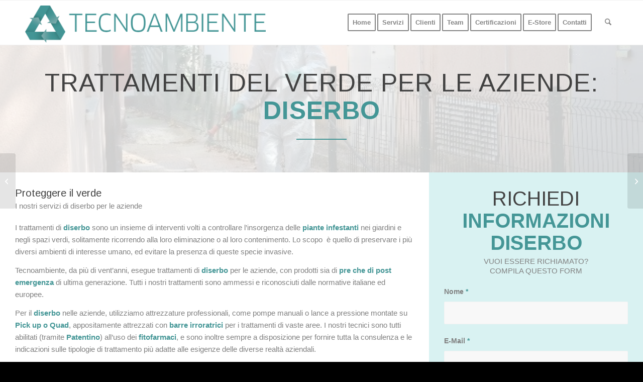

--- FILE ---
content_type: text/html; charset=UTF-8
request_url: https://www.tecnoambiente-ro.it/portfolio-articoli/diserbo-per-aziende/
body_size: 17940
content:
<!DOCTYPE html>
<html lang="it-IT" class="html_stretched responsive av-preloader-disabled  html_header_top html_logo_left html_main_nav_header html_menu_right html_slim html_header_sticky html_header_shrinking html_mobile_menu_phone html_header_searchicon html_content_align_center html_header_unstick_top_disabled html_header_stretch_disabled html_av-submenu-hidden html_av-submenu-display-click html_av-overlay-side html_av-overlay-side-classic html_av-submenu-noclone html_entry_id_479 av-cookies-no-cookie-consent av-no-preview av-default-lightbox html_text_menu_active av-mobile-menu-switch-default">
<head>
<meta charset="UTF-8" />


<!-- mobile setting -->
<meta name="viewport" content="width=device-width, initial-scale=1">

<!-- Scripts/CSS and wp_head hook -->
<meta name='robots' content='index, follow, max-image-preview:large, max-snippet:-1, max-video-preview:-1' />
	<style>img:is([sizes="auto" i], [sizes^="auto," i]) { contain-intrinsic-size: 3000px 1500px }</style>
	
	<!-- This site is optimized with the Yoast SEO plugin v25.8 - https://yoast.com/wordpress/plugins/seo/ -->
	<title>Servizi e attività di diserbo per aziende | Tecnoambiente</title>
	<meta name="description" content="Tecnoambiente eroga i migliori servizi di diserbo per aziende. Usiamo solo prodotti riconosciuti dal Ministero e a basso impatto ambientale." />
	<link rel="canonical" href="https://www.tecnoambiente-ro.it/portfolio-articoli/diserbo-per-aziende/" />
	<meta property="og:locale" content="it_IT" />
	<meta property="og:type" content="article" />
	<meta property="og:title" content="Servizi e attività di diserbo per aziende | Tecnoambiente" />
	<meta property="og:description" content="Tecnoambiente eroga i migliori servizi di diserbo per aziende. Usiamo solo prodotti riconosciuti dal Ministero e a basso impatto ambientale." />
	<meta property="og:url" content="https://www.tecnoambiente-ro.it/portfolio-articoli/diserbo-per-aziende/" />
	<meta property="og:site_name" content="tecnoambiente-ro.it" />
	<meta property="article:publisher" content="https://www.facebook.com/TecnoambienteSnc" />
	<meta property="article:modified_time" content="2019-02-04T08:30:19+00:00" />
	<meta property="og:image" content="https://www.tecnoambiente-ro.it/wp-content/uploads/2017/05/Diserbo-per-le-aziende.jpg" />
	<meta property="og:image:width" content="652" />
	<meta property="og:image:height" content="432" />
	<meta property="og:image:type" content="image/jpeg" />
	<meta name="twitter:card" content="summary_large_image" />
	<meta name="twitter:label1" content="Tempo di lettura stimato" />
	<meta name="twitter:data1" content="5 minuti" />
	<script type="application/ld+json" class="yoast-schema-graph">{"@context":"https://schema.org","@graph":[{"@type":"WebPage","@id":"https://www.tecnoambiente-ro.it/portfolio-articoli/diserbo-per-aziende/","url":"https://www.tecnoambiente-ro.it/portfolio-articoli/diserbo-per-aziende/","name":"Servizi e attività di diserbo per aziende | Tecnoambiente","isPartOf":{"@id":"https://www.tecnoambiente-ro.it/#website"},"primaryImageOfPage":{"@id":"https://www.tecnoambiente-ro.it/portfolio-articoli/diserbo-per-aziende/#primaryimage"},"image":{"@id":"https://www.tecnoambiente-ro.it/portfolio-articoli/diserbo-per-aziende/#primaryimage"},"thumbnailUrl":"https://www.tecnoambiente-ro.it/wp-content/uploads/2017/05/Diserbo-per-le-aziende.jpg","datePublished":"2017-05-23T08:49:48+00:00","dateModified":"2019-02-04T08:30:19+00:00","description":"Tecnoambiente eroga i migliori servizi di diserbo per aziende. Usiamo solo prodotti riconosciuti dal Ministero e a basso impatto ambientale.","breadcrumb":{"@id":"https://www.tecnoambiente-ro.it/portfolio-articoli/diserbo-per-aziende/#breadcrumb"},"inLanguage":"it-IT","potentialAction":[{"@type":"ReadAction","target":["https://www.tecnoambiente-ro.it/portfolio-articoli/diserbo-per-aziende/"]}]},{"@type":"ImageObject","inLanguage":"it-IT","@id":"https://www.tecnoambiente-ro.it/portfolio-articoli/diserbo-per-aziende/#primaryimage","url":"https://www.tecnoambiente-ro.it/wp-content/uploads/2017/05/Diserbo-per-le-aziende.jpg","contentUrl":"https://www.tecnoambiente-ro.it/wp-content/uploads/2017/05/Diserbo-per-le-aziende.jpg","width":652,"height":432,"caption":"Diserbo per le aziende"},{"@type":"BreadcrumbList","@id":"https://www.tecnoambiente-ro.it/portfolio-articoli/diserbo-per-aziende/#breadcrumb","itemListElement":[{"@type":"ListItem","position":1,"name":"Home","item":"https://www.tecnoambiente-ro.it/"},{"@type":"ListItem","position":2,"name":"Diserbo"}]},{"@type":"WebSite","@id":"https://www.tecnoambiente-ro.it/#website","url":"https://www.tecnoambiente-ro.it/","name":"www.tecnoambiente-ro.it","description":"tecnoambiente-ro.it","publisher":{"@id":"https://www.tecnoambiente-ro.it/#organization"},"potentialAction":[{"@type":"SearchAction","target":{"@type":"EntryPoint","urlTemplate":"https://www.tecnoambiente-ro.it/?s={search_term_string}"},"query-input":{"@type":"PropertyValueSpecification","valueRequired":true,"valueName":"search_term_string"}}],"inLanguage":"it-IT"},{"@type":"Organization","@id":"https://www.tecnoambiente-ro.it/#organization","name":"TECNOAMBIENTE SRL","url":"https://www.tecnoambiente-ro.it/","logo":{"@type":"ImageObject","inLanguage":"it-IT","@id":"https://www.tecnoambiente-ro.it/#/schema/logo/image/","url":"https://www.tecnoambiente-ro.it/wp-content/uploads/2017/03/Tecnoambiente-logo.png","contentUrl":"https://www.tecnoambiente-ro.it/wp-content/uploads/2017/03/Tecnoambiente-logo.png","width":2698,"height":423,"caption":"TECNOAMBIENTE SRL"},"image":{"@id":"https://www.tecnoambiente-ro.it/#/schema/logo/image/"},"sameAs":["https://www.facebook.com/TecnoambienteSnc"]}]}</script>
	<!-- / Yoast SEO plugin. -->


<link rel="alternate" type="application/rss+xml" title="tecnoambiente-ro.it &raquo; Feed" href="https://www.tecnoambiente-ro.it/feed/" />

<!-- google webfont font replacement -->

			<script type='text/javascript'>

				(function() {

					/*	check if webfonts are disabled by user setting via cookie - or user must opt in.	*/
					var html = document.getElementsByTagName('html')[0];
					var cookie_check = html.className.indexOf('av-cookies-needs-opt-in') >= 0 || html.className.indexOf('av-cookies-can-opt-out') >= 0;
					var allow_continue = true;
					var silent_accept_cookie = html.className.indexOf('av-cookies-user-silent-accept') >= 0;

					if( cookie_check && ! silent_accept_cookie )
					{
						if( ! document.cookie.match(/aviaCookieConsent/) || html.className.indexOf('av-cookies-session-refused') >= 0 )
						{
							allow_continue = false;
						}
						else
						{
							if( ! document.cookie.match(/aviaPrivacyRefuseCookiesHideBar/) )
							{
								allow_continue = false;
							}
							else if( ! document.cookie.match(/aviaPrivacyEssentialCookiesEnabled/) )
							{
								allow_continue = false;
							}
							else if( document.cookie.match(/aviaPrivacyGoogleWebfontsDisabled/) )
							{
								allow_continue = false;
							}
						}
					}

					if( allow_continue )
					{
						var f = document.createElement('link');

						f.type 	= 'text/css';
						f.rel 	= 'stylesheet';
						f.href 	= 'https://fonts.googleapis.com/css?family=Arimo:400,700&display=auto';
						f.id 	= 'avia-google-webfont';

						document.getElementsByTagName('head')[0].appendChild(f);
					}
				})();

			</script>
			<script type="text/javascript">
/* <![CDATA[ */
window._wpemojiSettings = {"baseUrl":"https:\/\/s.w.org\/images\/core\/emoji\/16.0.1\/72x72\/","ext":".png","svgUrl":"https:\/\/s.w.org\/images\/core\/emoji\/16.0.1\/svg\/","svgExt":".svg","source":{"concatemoji":"https:\/\/www.tecnoambiente-ro.it\/wp-includes\/js\/wp-emoji-release.min.js?ver=bf4e14a8e9d6cd24f8da97fa6dbb16ef"}};
/*! This file is auto-generated */
!function(s,n){var o,i,e;function c(e){try{var t={supportTests:e,timestamp:(new Date).valueOf()};sessionStorage.setItem(o,JSON.stringify(t))}catch(e){}}function p(e,t,n){e.clearRect(0,0,e.canvas.width,e.canvas.height),e.fillText(t,0,0);var t=new Uint32Array(e.getImageData(0,0,e.canvas.width,e.canvas.height).data),a=(e.clearRect(0,0,e.canvas.width,e.canvas.height),e.fillText(n,0,0),new Uint32Array(e.getImageData(0,0,e.canvas.width,e.canvas.height).data));return t.every(function(e,t){return e===a[t]})}function u(e,t){e.clearRect(0,0,e.canvas.width,e.canvas.height),e.fillText(t,0,0);for(var n=e.getImageData(16,16,1,1),a=0;a<n.data.length;a++)if(0!==n.data[a])return!1;return!0}function f(e,t,n,a){switch(t){case"flag":return n(e,"\ud83c\udff3\ufe0f\u200d\u26a7\ufe0f","\ud83c\udff3\ufe0f\u200b\u26a7\ufe0f")?!1:!n(e,"\ud83c\udde8\ud83c\uddf6","\ud83c\udde8\u200b\ud83c\uddf6")&&!n(e,"\ud83c\udff4\udb40\udc67\udb40\udc62\udb40\udc65\udb40\udc6e\udb40\udc67\udb40\udc7f","\ud83c\udff4\u200b\udb40\udc67\u200b\udb40\udc62\u200b\udb40\udc65\u200b\udb40\udc6e\u200b\udb40\udc67\u200b\udb40\udc7f");case"emoji":return!a(e,"\ud83e\udedf")}return!1}function g(e,t,n,a){var r="undefined"!=typeof WorkerGlobalScope&&self instanceof WorkerGlobalScope?new OffscreenCanvas(300,150):s.createElement("canvas"),o=r.getContext("2d",{willReadFrequently:!0}),i=(o.textBaseline="top",o.font="600 32px Arial",{});return e.forEach(function(e){i[e]=t(o,e,n,a)}),i}function t(e){var t=s.createElement("script");t.src=e,t.defer=!0,s.head.appendChild(t)}"undefined"!=typeof Promise&&(o="wpEmojiSettingsSupports",i=["flag","emoji"],n.supports={everything:!0,everythingExceptFlag:!0},e=new Promise(function(e){s.addEventListener("DOMContentLoaded",e,{once:!0})}),new Promise(function(t){var n=function(){try{var e=JSON.parse(sessionStorage.getItem(o));if("object"==typeof e&&"number"==typeof e.timestamp&&(new Date).valueOf()<e.timestamp+604800&&"object"==typeof e.supportTests)return e.supportTests}catch(e){}return null}();if(!n){if("undefined"!=typeof Worker&&"undefined"!=typeof OffscreenCanvas&&"undefined"!=typeof URL&&URL.createObjectURL&&"undefined"!=typeof Blob)try{var e="postMessage("+g.toString()+"("+[JSON.stringify(i),f.toString(),p.toString(),u.toString()].join(",")+"));",a=new Blob([e],{type:"text/javascript"}),r=new Worker(URL.createObjectURL(a),{name:"wpTestEmojiSupports"});return void(r.onmessage=function(e){c(n=e.data),r.terminate(),t(n)})}catch(e){}c(n=g(i,f,p,u))}t(n)}).then(function(e){for(var t in e)n.supports[t]=e[t],n.supports.everything=n.supports.everything&&n.supports[t],"flag"!==t&&(n.supports.everythingExceptFlag=n.supports.everythingExceptFlag&&n.supports[t]);n.supports.everythingExceptFlag=n.supports.everythingExceptFlag&&!n.supports.flag,n.DOMReady=!1,n.readyCallback=function(){n.DOMReady=!0}}).then(function(){return e}).then(function(){var e;n.supports.everything||(n.readyCallback(),(e=n.source||{}).concatemoji?t(e.concatemoji):e.wpemoji&&e.twemoji&&(t(e.twemoji),t(e.wpemoji)))}))}((window,document),window._wpemojiSettings);
/* ]]> */
</script>
<link rel='stylesheet' id='avia-grid-css' href='https://www.tecnoambiente-ro.it/wp-content/themes/enfold/css/grid.css?ver=7.1.2' type='text/css' media='all' />
<link rel='stylesheet' id='avia-base-css' href='https://www.tecnoambiente-ro.it/wp-content/themes/enfold/css/base.css?ver=7.1.2' type='text/css' media='all' />
<link rel='stylesheet' id='avia-layout-css' href='https://www.tecnoambiente-ro.it/wp-content/themes/enfold/css/layout.css?ver=7.1.2' type='text/css' media='all' />
<link rel='stylesheet' id='avia-module-audioplayer-css' href='https://www.tecnoambiente-ro.it/wp-content/themes/enfold/config-templatebuilder/avia-shortcodes/audio-player/audio-player.css?ver=7.1.2' type='text/css' media='all' />
<link rel='stylesheet' id='avia-module-blog-css' href='https://www.tecnoambiente-ro.it/wp-content/themes/enfold/config-templatebuilder/avia-shortcodes/blog/blog.css?ver=7.1.2' type='text/css' media='all' />
<link rel='stylesheet' id='avia-module-postslider-css' href='https://www.tecnoambiente-ro.it/wp-content/themes/enfold/config-templatebuilder/avia-shortcodes/postslider/postslider.css?ver=7.1.2' type='text/css' media='all' />
<link rel='stylesheet' id='avia-module-button-css' href='https://www.tecnoambiente-ro.it/wp-content/themes/enfold/config-templatebuilder/avia-shortcodes/buttons/buttons.css?ver=7.1.2' type='text/css' media='all' />
<link rel='stylesheet' id='avia-module-buttonrow-css' href='https://www.tecnoambiente-ro.it/wp-content/themes/enfold/config-templatebuilder/avia-shortcodes/buttonrow/buttonrow.css?ver=7.1.2' type='text/css' media='all' />
<link rel='stylesheet' id='avia-module-button-fullwidth-css' href='https://www.tecnoambiente-ro.it/wp-content/themes/enfold/config-templatebuilder/avia-shortcodes/buttons_fullwidth/buttons_fullwidth.css?ver=7.1.2' type='text/css' media='all' />
<link rel='stylesheet' id='avia-module-catalogue-css' href='https://www.tecnoambiente-ro.it/wp-content/themes/enfold/config-templatebuilder/avia-shortcodes/catalogue/catalogue.css?ver=7.1.2' type='text/css' media='all' />
<link rel='stylesheet' id='avia-module-comments-css' href='https://www.tecnoambiente-ro.it/wp-content/themes/enfold/config-templatebuilder/avia-shortcodes/comments/comments.css?ver=7.1.2' type='text/css' media='all' />
<link rel='stylesheet' id='avia-module-contact-css' href='https://www.tecnoambiente-ro.it/wp-content/themes/enfold/config-templatebuilder/avia-shortcodes/contact/contact.css?ver=7.1.2' type='text/css' media='all' />
<link rel='stylesheet' id='avia-module-slideshow-css' href='https://www.tecnoambiente-ro.it/wp-content/themes/enfold/config-templatebuilder/avia-shortcodes/slideshow/slideshow.css?ver=7.1.2' type='text/css' media='all' />
<link rel='stylesheet' id='avia-module-slideshow-contentpartner-css' href='https://www.tecnoambiente-ro.it/wp-content/themes/enfold/config-templatebuilder/avia-shortcodes/contentslider/contentslider.css?ver=7.1.2' type='text/css' media='all' />
<link rel='stylesheet' id='avia-module-countdown-css' href='https://www.tecnoambiente-ro.it/wp-content/themes/enfold/config-templatebuilder/avia-shortcodes/countdown/countdown.css?ver=7.1.2' type='text/css' media='all' />
<link rel='stylesheet' id='avia-module-dynamic-field-css' href='https://www.tecnoambiente-ro.it/wp-content/themes/enfold/config-templatebuilder/avia-shortcodes/dynamic_field/dynamic_field.css?ver=7.1.2' type='text/css' media='all' />
<link rel='stylesheet' id='avia-module-gallery-css' href='https://www.tecnoambiente-ro.it/wp-content/themes/enfold/config-templatebuilder/avia-shortcodes/gallery/gallery.css?ver=7.1.2' type='text/css' media='all' />
<link rel='stylesheet' id='avia-module-gallery-hor-css' href='https://www.tecnoambiente-ro.it/wp-content/themes/enfold/config-templatebuilder/avia-shortcodes/gallery_horizontal/gallery_horizontal.css?ver=7.1.2' type='text/css' media='all' />
<link rel='stylesheet' id='avia-module-maps-css' href='https://www.tecnoambiente-ro.it/wp-content/themes/enfold/config-templatebuilder/avia-shortcodes/google_maps/google_maps.css?ver=7.1.2' type='text/css' media='all' />
<link rel='stylesheet' id='avia-module-gridrow-css' href='https://www.tecnoambiente-ro.it/wp-content/themes/enfold/config-templatebuilder/avia-shortcodes/grid_row/grid_row.css?ver=7.1.2' type='text/css' media='all' />
<link rel='stylesheet' id='avia-module-heading-css' href='https://www.tecnoambiente-ro.it/wp-content/themes/enfold/config-templatebuilder/avia-shortcodes/heading/heading.css?ver=7.1.2' type='text/css' media='all' />
<link rel='stylesheet' id='avia-module-rotator-css' href='https://www.tecnoambiente-ro.it/wp-content/themes/enfold/config-templatebuilder/avia-shortcodes/headline_rotator/headline_rotator.css?ver=7.1.2' type='text/css' media='all' />
<link rel='stylesheet' id='avia-module-hr-css' href='https://www.tecnoambiente-ro.it/wp-content/themes/enfold/config-templatebuilder/avia-shortcodes/hr/hr.css?ver=7.1.2' type='text/css' media='all' />
<link rel='stylesheet' id='avia-module-icon-css' href='https://www.tecnoambiente-ro.it/wp-content/themes/enfold/config-templatebuilder/avia-shortcodes/icon/icon.css?ver=7.1.2' type='text/css' media='all' />
<link rel='stylesheet' id='avia-module-icon-circles-css' href='https://www.tecnoambiente-ro.it/wp-content/themes/enfold/config-templatebuilder/avia-shortcodes/icon_circles/icon_circles.css?ver=7.1.2' type='text/css' media='all' />
<link rel='stylesheet' id='avia-module-iconbox-css' href='https://www.tecnoambiente-ro.it/wp-content/themes/enfold/config-templatebuilder/avia-shortcodes/iconbox/iconbox.css?ver=7.1.2' type='text/css' media='all' />
<link rel='stylesheet' id='avia-module-icongrid-css' href='https://www.tecnoambiente-ro.it/wp-content/themes/enfold/config-templatebuilder/avia-shortcodes/icongrid/icongrid.css?ver=7.1.2' type='text/css' media='all' />
<link rel='stylesheet' id='avia-module-iconlist-css' href='https://www.tecnoambiente-ro.it/wp-content/themes/enfold/config-templatebuilder/avia-shortcodes/iconlist/iconlist.css?ver=7.1.2' type='text/css' media='all' />
<link rel='stylesheet' id='avia-module-image-css' href='https://www.tecnoambiente-ro.it/wp-content/themes/enfold/config-templatebuilder/avia-shortcodes/image/image.css?ver=7.1.2' type='text/css' media='all' />
<link rel='stylesheet' id='avia-module-image-diff-css' href='https://www.tecnoambiente-ro.it/wp-content/themes/enfold/config-templatebuilder/avia-shortcodes/image_diff/image_diff.css?ver=7.1.2' type='text/css' media='all' />
<link rel='stylesheet' id='avia-module-hotspot-css' href='https://www.tecnoambiente-ro.it/wp-content/themes/enfold/config-templatebuilder/avia-shortcodes/image_hotspots/image_hotspots.css?ver=7.1.2' type='text/css' media='all' />
<link rel='stylesheet' id='avia-module-sc-lottie-animation-css' href='https://www.tecnoambiente-ro.it/wp-content/themes/enfold/config-templatebuilder/avia-shortcodes/lottie_animation/lottie_animation.css?ver=7.1.2' type='text/css' media='all' />
<link rel='stylesheet' id='avia-module-magazine-css' href='https://www.tecnoambiente-ro.it/wp-content/themes/enfold/config-templatebuilder/avia-shortcodes/magazine/magazine.css?ver=7.1.2' type='text/css' media='all' />
<link rel='stylesheet' id='avia-module-masonry-css' href='https://www.tecnoambiente-ro.it/wp-content/themes/enfold/config-templatebuilder/avia-shortcodes/masonry_entries/masonry_entries.css?ver=7.1.2' type='text/css' media='all' />
<link rel='stylesheet' id='avia-siteloader-css' href='https://www.tecnoambiente-ro.it/wp-content/themes/enfold/css/avia-snippet-site-preloader.css?ver=7.1.2' type='text/css' media='all' />
<link rel='stylesheet' id='avia-module-menu-css' href='https://www.tecnoambiente-ro.it/wp-content/themes/enfold/config-templatebuilder/avia-shortcodes/menu/menu.css?ver=7.1.2' type='text/css' media='all' />
<link rel='stylesheet' id='avia-module-notification-css' href='https://www.tecnoambiente-ro.it/wp-content/themes/enfold/config-templatebuilder/avia-shortcodes/notification/notification.css?ver=7.1.2' type='text/css' media='all' />
<link rel='stylesheet' id='avia-module-numbers-css' href='https://www.tecnoambiente-ro.it/wp-content/themes/enfold/config-templatebuilder/avia-shortcodes/numbers/numbers.css?ver=7.1.2' type='text/css' media='all' />
<link rel='stylesheet' id='avia-module-portfolio-css' href='https://www.tecnoambiente-ro.it/wp-content/themes/enfold/config-templatebuilder/avia-shortcodes/portfolio/portfolio.css?ver=7.1.2' type='text/css' media='all' />
<link rel='stylesheet' id='avia-module-post-metadata-css' href='https://www.tecnoambiente-ro.it/wp-content/themes/enfold/config-templatebuilder/avia-shortcodes/post_metadata/post_metadata.css?ver=7.1.2' type='text/css' media='all' />
<link rel='stylesheet' id='avia-module-progress-bar-css' href='https://www.tecnoambiente-ro.it/wp-content/themes/enfold/config-templatebuilder/avia-shortcodes/progressbar/progressbar.css?ver=7.1.2' type='text/css' media='all' />
<link rel='stylesheet' id='avia-module-promobox-css' href='https://www.tecnoambiente-ro.it/wp-content/themes/enfold/config-templatebuilder/avia-shortcodes/promobox/promobox.css?ver=7.1.2' type='text/css' media='all' />
<link rel='stylesheet' id='avia-sc-search-css' href='https://www.tecnoambiente-ro.it/wp-content/themes/enfold/config-templatebuilder/avia-shortcodes/search/search.css?ver=7.1.2' type='text/css' media='all' />
<link rel='stylesheet' id='avia-module-slideshow-accordion-css' href='https://www.tecnoambiente-ro.it/wp-content/themes/enfold/config-templatebuilder/avia-shortcodes/slideshow_accordion/slideshow_accordion.css?ver=7.1.2' type='text/css' media='all' />
<link rel='stylesheet' id='avia-module-slideshow-feature-image-css' href='https://www.tecnoambiente-ro.it/wp-content/themes/enfold/config-templatebuilder/avia-shortcodes/slideshow_feature_image/slideshow_feature_image.css?ver=7.1.2' type='text/css' media='all' />
<link rel='stylesheet' id='avia-module-slideshow-fullsize-css' href='https://www.tecnoambiente-ro.it/wp-content/themes/enfold/config-templatebuilder/avia-shortcodes/slideshow_fullsize/slideshow_fullsize.css?ver=7.1.2' type='text/css' media='all' />
<link rel='stylesheet' id='avia-module-slideshow-fullscreen-css' href='https://www.tecnoambiente-ro.it/wp-content/themes/enfold/config-templatebuilder/avia-shortcodes/slideshow_fullscreen/slideshow_fullscreen.css?ver=7.1.2' type='text/css' media='all' />
<link rel='stylesheet' id='avia-module-slideshow-ls-css' href='https://www.tecnoambiente-ro.it/wp-content/themes/enfold/config-templatebuilder/avia-shortcodes/slideshow_layerslider/slideshow_layerslider.css?ver=7.1.2' type='text/css' media='all' />
<link rel='stylesheet' id='avia-module-social-css' href='https://www.tecnoambiente-ro.it/wp-content/themes/enfold/config-templatebuilder/avia-shortcodes/social_share/social_share.css?ver=7.1.2' type='text/css' media='all' />
<link rel='stylesheet' id='avia-module-tabsection-css' href='https://www.tecnoambiente-ro.it/wp-content/themes/enfold/config-templatebuilder/avia-shortcodes/tab_section/tab_section.css?ver=7.1.2' type='text/css' media='all' />
<link rel='stylesheet' id='avia-module-table-css' href='https://www.tecnoambiente-ro.it/wp-content/themes/enfold/config-templatebuilder/avia-shortcodes/table/table.css?ver=7.1.2' type='text/css' media='all' />
<link rel='stylesheet' id='avia-module-tabs-css' href='https://www.tecnoambiente-ro.it/wp-content/themes/enfold/config-templatebuilder/avia-shortcodes/tabs/tabs.css?ver=7.1.2' type='text/css' media='all' />
<link rel='stylesheet' id='avia-module-team-css' href='https://www.tecnoambiente-ro.it/wp-content/themes/enfold/config-templatebuilder/avia-shortcodes/team/team.css?ver=7.1.2' type='text/css' media='all' />
<link rel='stylesheet' id='avia-module-testimonials-css' href='https://www.tecnoambiente-ro.it/wp-content/themes/enfold/config-templatebuilder/avia-shortcodes/testimonials/testimonials.css?ver=7.1.2' type='text/css' media='all' />
<link rel='stylesheet' id='avia-module-timeline-css' href='https://www.tecnoambiente-ro.it/wp-content/themes/enfold/config-templatebuilder/avia-shortcodes/timeline/timeline.css?ver=7.1.2' type='text/css' media='all' />
<link rel='stylesheet' id='avia-module-toggles-css' href='https://www.tecnoambiente-ro.it/wp-content/themes/enfold/config-templatebuilder/avia-shortcodes/toggles/toggles.css?ver=7.1.2' type='text/css' media='all' />
<link rel='stylesheet' id='avia-module-video-css' href='https://www.tecnoambiente-ro.it/wp-content/themes/enfold/config-templatebuilder/avia-shortcodes/video/video.css?ver=7.1.2' type='text/css' media='all' />
<style id='wp-emoji-styles-inline-css' type='text/css'>

	img.wp-smiley, img.emoji {
		display: inline !important;
		border: none !important;
		box-shadow: none !important;
		height: 1em !important;
		width: 1em !important;
		margin: 0 0.07em !important;
		vertical-align: -0.1em !important;
		background: none !important;
		padding: 0 !important;
	}
</style>
<link rel='stylesheet' id='contact-form-7-css' href='https://www.tecnoambiente-ro.it/wp-content/plugins/contact-form-7/includes/css/styles.css?ver=6.1.1' type='text/css' media='all' />
<link rel='stylesheet' id='avia-scs-css' href='https://www.tecnoambiente-ro.it/wp-content/themes/enfold/css/shortcodes.css?ver=7.1.2' type='text/css' media='all' />
<link rel='stylesheet' id='avia-fold-unfold-css' href='https://www.tecnoambiente-ro.it/wp-content/themes/enfold/css/avia-snippet-fold-unfold.css?ver=7.1.2' type='text/css' media='all' />
<link rel='stylesheet' id='avia-popup-css-css' href='https://www.tecnoambiente-ro.it/wp-content/themes/enfold/js/aviapopup/magnific-popup.min.css?ver=7.1.2' type='text/css' media='screen' />
<link rel='stylesheet' id='avia-lightbox-css' href='https://www.tecnoambiente-ro.it/wp-content/themes/enfold/css/avia-snippet-lightbox.css?ver=7.1.2' type='text/css' media='screen' />
<link rel='stylesheet' id='avia-widget-css-css' href='https://www.tecnoambiente-ro.it/wp-content/themes/enfold/css/avia-snippet-widget.css?ver=7.1.2' type='text/css' media='screen' />
<link rel='stylesheet' id='avia-dynamic-css' href='https://www.tecnoambiente-ro.it/wp-content/uploads/dynamic_avia/enfold_child.css?ver=69608b088a7ee' type='text/css' media='all' />
<link rel='stylesheet' id='avia-custom-css' href='https://www.tecnoambiente-ro.it/wp-content/themes/enfold/css/custom.css?ver=7.1.2' type='text/css' media='all' />
<link rel='stylesheet' id='avia-style-css' href='https://www.tecnoambiente-ro.it/wp-content/themes/enfold-child/style.css?ver=7.1.2' type='text/css' media='all' />
<link rel='stylesheet' id='avia-gravity-css' href='https://www.tecnoambiente-ro.it/wp-content/themes/enfold/config-gravityforms/gravity-mod.css?ver=7.1.2' type='text/css' media='screen' />
<link rel='stylesheet' id='avia-single-post-479-css' href='https://www.tecnoambiente-ro.it/wp-content/uploads/dynamic_avia/avia_posts_css/post-479.css?ver=ver-1767969327' type='text/css' media='all' />
<script type="text/javascript" src="https://www.tecnoambiente-ro.it/wp-includes/js/jquery/jquery.min.js?ver=3.7.1" id="jquery-core-js"></script>
<script type="text/javascript" src="https://www.tecnoambiente-ro.it/wp-includes/js/jquery/jquery-migrate.min.js?ver=3.4.1" id="jquery-migrate-js"></script>
<script type="text/javascript" src="https://www.tecnoambiente-ro.it/wp-content/themes/enfold/js/avia-js.js?ver=7.1.2" id="avia-js-js"></script>
<script type="text/javascript" src="https://www.tecnoambiente-ro.it/wp-content/themes/enfold/js/avia-compat.js?ver=7.1.2" id="avia-compat-js"></script>
<link rel="https://api.w.org/" href="https://www.tecnoambiente-ro.it/wp-json/" /><link rel="alternate" title="JSON" type="application/json" href="https://www.tecnoambiente-ro.it/wp-json/wp/v2/portfolio/479" /><link rel="alternate" title="oEmbed (JSON)" type="application/json+oembed" href="https://www.tecnoambiente-ro.it/wp-json/oembed/1.0/embed?url=https%3A%2F%2Fwww.tecnoambiente-ro.it%2Fportfolio-articoli%2Fdiserbo-per-aziende%2F" />
<link rel="alternate" title="oEmbed (XML)" type="text/xml+oembed" href="https://www.tecnoambiente-ro.it/wp-json/oembed/1.0/embed?url=https%3A%2F%2Fwww.tecnoambiente-ro.it%2Fportfolio-articoli%2Fdiserbo-per-aziende%2F&#038;format=xml" />
<meta name="author" content="CEMA NEXT Srl - Agenzia di Comunicazione">
<link rel="icon" href="https://www.tecnoambiente-ro.it/wp-content/uploads/2017/03/Tecnoambiente-logo-300x47.png" type="image/png">
<!--[if lt IE 9]><script src="https://www.tecnoambiente-ro.it/wp-content/themes/enfold/js/html5shiv.js"></script><![endif]--><link rel="profile" href="https://gmpg.org/xfn/11" />
<link rel="alternate" type="application/rss+xml" title="tecnoambiente-ro.it RSS2 Feed" href="https://www.tecnoambiente-ro.it/feed/" />
<link rel="pingback" href="https://www.tecnoambiente-ro.it/xmlrpc.php" />

<!-- Meta Pixel Code -->
<script type='text/javascript'>
!function(f,b,e,v,n,t,s){if(f.fbq)return;n=f.fbq=function(){n.callMethod?
n.callMethod.apply(n,arguments):n.queue.push(arguments)};if(!f._fbq)f._fbq=n;
n.push=n;n.loaded=!0;n.version='2.0';n.queue=[];t=b.createElement(e);t.async=!0;
t.src=v;s=b.getElementsByTagName(e)[0];s.parentNode.insertBefore(t,s)}(window,
document,'script','https://connect.facebook.net/en_US/fbevents.js');
</script>
<!-- End Meta Pixel Code -->
<script type='text/javascript'>var url = window.location.origin + '?ob=open-bridge';
            fbq('set', 'openbridge', '2598098330204924', url);
fbq('init', '2598098330204924', {}, {
    "agent": "wordpress-6.8.3-4.1.5"
})</script><script type='text/javascript'>
    fbq('track', 'PageView', []);
  </script><style type="text/css">
		@font-face {font-family: 'entypo-fontello-enfold'; font-weight: normal; font-style: normal; font-display: auto;
		src: url('https://www.tecnoambiente-ro.it/wp-content/themes/enfold/config-templatebuilder/avia-template-builder/assets/fonts/entypo-fontello-enfold/entypo-fontello-enfold.woff2') format('woff2'),
		url('https://www.tecnoambiente-ro.it/wp-content/themes/enfold/config-templatebuilder/avia-template-builder/assets/fonts/entypo-fontello-enfold/entypo-fontello-enfold.woff') format('woff'),
		url('https://www.tecnoambiente-ro.it/wp-content/themes/enfold/config-templatebuilder/avia-template-builder/assets/fonts/entypo-fontello-enfold/entypo-fontello-enfold.ttf') format('truetype'),
		url('https://www.tecnoambiente-ro.it/wp-content/themes/enfold/config-templatebuilder/avia-template-builder/assets/fonts/entypo-fontello-enfold/entypo-fontello-enfold.svg#entypo-fontello-enfold') format('svg'),
		url('https://www.tecnoambiente-ro.it/wp-content/themes/enfold/config-templatebuilder/avia-template-builder/assets/fonts/entypo-fontello-enfold/entypo-fontello-enfold.eot'),
		url('https://www.tecnoambiente-ro.it/wp-content/themes/enfold/config-templatebuilder/avia-template-builder/assets/fonts/entypo-fontello-enfold/entypo-fontello-enfold.eot?#iefix') format('embedded-opentype');
		}

		#top .avia-font-entypo-fontello-enfold, body .avia-font-entypo-fontello-enfold, html body [data-av_iconfont='entypo-fontello-enfold']:before{ font-family: 'entypo-fontello-enfold'; }
		
		@font-face {font-family: 'entypo-fontello'; font-weight: normal; font-style: normal; font-display: auto;
		src: url('https://www.tecnoambiente-ro.it/wp-content/themes/enfold/config-templatebuilder/avia-template-builder/assets/fonts/entypo-fontello/entypo-fontello.woff2') format('woff2'),
		url('https://www.tecnoambiente-ro.it/wp-content/themes/enfold/config-templatebuilder/avia-template-builder/assets/fonts/entypo-fontello/entypo-fontello.woff') format('woff'),
		url('https://www.tecnoambiente-ro.it/wp-content/themes/enfold/config-templatebuilder/avia-template-builder/assets/fonts/entypo-fontello/entypo-fontello.ttf') format('truetype'),
		url('https://www.tecnoambiente-ro.it/wp-content/themes/enfold/config-templatebuilder/avia-template-builder/assets/fonts/entypo-fontello/entypo-fontello.svg#entypo-fontello') format('svg'),
		url('https://www.tecnoambiente-ro.it/wp-content/themes/enfold/config-templatebuilder/avia-template-builder/assets/fonts/entypo-fontello/entypo-fontello.eot'),
		url('https://www.tecnoambiente-ro.it/wp-content/themes/enfold/config-templatebuilder/avia-template-builder/assets/fonts/entypo-fontello/entypo-fontello.eot?#iefix') format('embedded-opentype');
		}

		#top .avia-font-entypo-fontello, body .avia-font-entypo-fontello, html body [data-av_iconfont='entypo-fontello']:before{ font-family: 'entypo-fontello'; }
		</style>

<!--
Debugging Info for Theme support: 

Theme: Enfold
Version: 7.1.2
Installed: enfold
AviaFramework Version: 5.6
AviaBuilder Version: 6.0
aviaElementManager Version: 1.0.1
- - - - - - - - - - -
ChildTheme: Enfold Child
ChildTheme Version: 3.0
ChildTheme Installed: enfold

- - - - - - - - - - -
ML:1024-PU:40-PLA:19
WP:6.8.3
Compress: CSS:disabled - JS:disabled
Updates: enabled - token has changed and not verified
PLAu:17
-->
</head>

<body data-rsssl=1 id="top" class="wp-singular portfolio-template-default single single-portfolio postid-479 wp-theme-enfold wp-child-theme-enfold-child stretched rtl_columns av-curtain-numeric arimo verdana-websave verdana  post-type-portfolio portfolio_entries-aziende portfolio_entries-diserbo portfolio_entries-servizi portfolio_entries-trattamenti-del-verde-aziende avia-responsive-images-support" itemscope="itemscope" itemtype="https://schema.org/WebPage" >

	
<!-- Meta Pixel Code -->
<noscript>
<img height="1" width="1" style="display:none" alt="fbpx"
src="https://www.facebook.com/tr?id=2598098330204924&ev=PageView&noscript=1" />
</noscript>
<!-- End Meta Pixel Code -->

	<div id='wrap_all'>

	
<header id='header' class='all_colors header_color light_bg_color  av_header_top av_logo_left av_main_nav_header av_menu_right av_slim av_header_sticky av_header_shrinking av_header_stretch_disabled av_mobile_menu_phone av_header_searchicon av_header_unstick_top_disabled av_bottom_nav_disabled  av_header_border_disabled' aria-label="Intestazione" data-av_shrink_factor='50' role="banner" itemscope="itemscope" itemtype="https://schema.org/WPHeader" >

		<div  id='header_main' class='container_wrap container_wrap_logo'>

        <div class='container av-logo-container'><div class='inner-container'><span class='logo avia-standard-logo'><a href='https://www.tecnoambiente-ro.it/' class='' aria-label='tecnoambiente-ro.it' ><img src="https://www.tecnoambiente-ro.it/wp-content/uploads/2017/03/Tecnoambiente-logo-1030x161.png" height="100" width="300" alt='tecnoambiente-ro.it' title='' /></a></span><nav class='main_menu' data-selectname='Seleziona una pagina'  role="navigation" itemscope="itemscope" itemtype="https://schema.org/SiteNavigationElement" ><div class="avia-menu av-main-nav-wrap"><ul role="menu" class="menu av-main-nav" id="avia-menu"><li role="menuitem" id="menu-item-59" class="menu-item menu-item-type-post_type menu-item-object-page menu-item-home av-menu-button av-menu-button-bordered menu-item-top-level menu-item-top-level-1"><a href="https://www.tecnoambiente-ro.it/" itemprop="url" tabindex="0"><span class="avia-bullet"></span><span class="avia-menu-text">Home</span><span class="avia-menu-fx"><span class="avia-arrow-wrap"><span class="avia-arrow"></span></span></span></a></li>
<li role="menuitem" id="menu-item-195" class="menu-item menu-item-type-post_type menu-item-object-page menu-item-has-children av-menu-button av-menu-button-bordered menu-item-mega-parent  menu-item-top-level menu-item-top-level-2"><a href="https://www.tecnoambiente-ro.it/servizi/" itemprop="url" tabindex="0"><span class="avia-bullet"></span><span class="avia-menu-text">Servizi</span><span class="avia-menu-fx"><span class="avia-arrow-wrap"><span class="avia-arrow"></span></span></span></a>
<div class='avia_mega_div avia_mega3 nine units'>

<ul class="sub-menu">
	<li role="menuitem" id="menu-item-315" class="menu-item menu-item-type-post_type menu-item-object-page menu-item-has-children avia_mega_menu_columns_3 three units  avia_mega_menu_columns_first"><span class='mega_menu_title heading-color av-special-font'><a href='https://www.tecnoambiente-ro.it/servizi/privati/'>Privati</a></span>
	<ul class="sub-menu">
		<li role="menuitem" id="menu-item-356" class="menu-item menu-item-type-post_type menu-item-object-portfolio"><a href="https://www.tecnoambiente-ro.it/portfolio-articoli/derattizzazione-topi-muridi-per-privati/" itemprop="url" tabindex="0"><span class="avia-bullet"></span><span class="avia-menu-text">Derattizzazione per privati</span></a></li>
		<li role="menuitem" id="menu-item-64" class="menu-item menu-item-type-custom menu-item-object-custom"><a href="https://www.tecnoambiente-ro.it/portfolio-articoli/disinfestazione/" itemprop="url" tabindex="0"><span class="avia-bullet"></span><span class="avia-menu-text">Disinfestazione per privati</span></a></li>
		<li role="menuitem" id="menu-item-363" class="menu-item menu-item-type-post_type menu-item-object-portfolio"><a href="https://www.tecnoambiente-ro.it/portfolio-articoli/allontanamento-volatili-per-privati-2/" itemprop="url" tabindex="0"><span class="avia-bullet"></span><span class="avia-menu-text">Allontanamento Volatili per privati</span></a></li>
		<li role="menuitem" id="menu-item-394" class="menu-item menu-item-type-post_type menu-item-object-portfolio"><a href="https://www.tecnoambiente-ro.it/portfolio-articoli/trattamenti-del-verde-per-privati/" itemprop="url" tabindex="0"><span class="avia-bullet"></span><span class="avia-menu-text">Trattamenti del verde per privati</span></a></li>
		<li role="menuitem" id="menu-item-409" class="menu-item menu-item-type-post_type menu-item-object-portfolio"><a href="https://www.tecnoambiente-ro.it/portfolio-articoli/disinfezioni-e-sanificazioni-per-privati/" itemprop="url" tabindex="0"><span class="avia-bullet"></span><span class="avia-menu-text">Disinfezioni e sanificazioni per privati</span></a></li>
		<li role="menuitem" id="menu-item-1213" class="menu-item menu-item-type-post_type menu-item-object-portfolio"><a href="https://www.tecnoambiente-ro.it/portfolio-articoli/consulenze-entomologiche-per-privati/" itemprop="url" tabindex="0"><span class="avia-bullet"></span><span class="avia-menu-text">Consulenze Entomologiche</span></a></li>
	</ul>
</li>
	<li role="menuitem" id="menu-item-327" class="menu-item menu-item-type-post_type menu-item-object-page menu-item-has-children avia_mega_menu_columns_3 three units "><span class='mega_menu_title heading-color av-special-font'><a href='https://www.tecnoambiente-ro.it/servizi/aziende/'>Aziende</a></span>
	<ul class="sub-menu">
		<li role="menuitem" id="menu-item-418" class="menu-item menu-item-type-post_type menu-item-object-portfolio"><a href="https://www.tecnoambiente-ro.it/portfolio-articoli/derattizzazione-topi-muridi-per-aziende/" itemprop="url" tabindex="0"><span class="avia-bullet"></span><span class="avia-menu-text">Derattizzazione per le aziende</span></a></li>
		<li role="menuitem" id="menu-item-430" class="menu-item menu-item-type-post_type menu-item-object-portfolio"><a href="https://www.tecnoambiente-ro.it/portfolio-articoli/disinfestazione-per-aziende/" itemprop="url" tabindex="0"><span class="avia-bullet"></span><span class="avia-menu-text">Disinfestazione per le aziende</span></a></li>
		<li role="menuitem" id="menu-item-497" class="menu-item menu-item-type-post_type menu-item-object-portfolio"><a href="https://www.tecnoambiente-ro.it/portfolio-articoli/allontanamento-volatili-per-aziende/" itemprop="url" tabindex="0"><span class="avia-bullet"></span><span class="avia-menu-text">Allontanamento Volatili per le aziende</span></a></li>
		<li role="menuitem" id="menu-item-496" class="menu-item menu-item-type-post_type menu-item-object-portfolio"><a href="https://www.tecnoambiente-ro.it/portfolio-articoli/trattamenti-del-verde-per-aziende/" itemprop="url" tabindex="0"><span class="avia-bullet"></span><span class="avia-menu-text">Trattamenti del verde per le aziende</span></a></li>
		<li role="menuitem" id="menu-item-502" class="menu-item menu-item-type-post_type menu-item-object-portfolio"><a href="https://www.tecnoambiente-ro.it/portfolio-articoli/disinfezioni-e-sanificazioni-per-aziende/" itemprop="url" tabindex="0"><span class="avia-bullet"></span><span class="avia-menu-text">Disinfezioni e sanificazioni per le aziende</span></a></li>
		<li role="menuitem" id="menu-item-503" class="menu-item menu-item-type-post_type menu-item-object-portfolio"><a href="https://www.tecnoambiente-ro.it/portfolio-articoli/consulenze-entomologiche-servizi/" itemprop="url" tabindex="0"><span class="avia-bullet"></span><span class="avia-menu-text">Consulenze Entomologiche per le aziende</span></a></li>
		<li role="menuitem" id="menu-item-504" class="menu-item menu-item-type-post_type menu-item-object-portfolio"><a href="https://www.tecnoambiente-ro.it/portfolio-articoli/visite-degli-esperti-per-aziende-alimentari-certificate/" itemprop="url" tabindex="0"><span class="avia-bullet"></span><span class="avia-menu-text">Visite degli esperti per aziende alimentari certificate</span></a></li>
	</ul>
</li>
	<li role="menuitem" id="menu-item-326" class="menu-item menu-item-type-post_type menu-item-object-page menu-item-has-children avia_mega_menu_columns_3 three units avia_mega_menu_columns_last"><span class='mega_menu_title heading-color av-special-font'><a href='https://www.tecnoambiente-ro.it/servizi/pubblico/'>Pubblico</a></span>
	<ul class="sub-menu">
		<li role="menuitem" id="menu-item-525" class="menu-item menu-item-type-post_type menu-item-object-portfolio"><a href="https://www.tecnoambiente-ro.it/portfolio-articoli/derattizzazione-topi-muridi-per-enti-pubblici/" itemprop="url" tabindex="0"><span class="avia-bullet"></span><span class="avia-menu-text">Derattizzazione per enti pubblici</span></a></li>
		<li role="menuitem" id="menu-item-524" class="menu-item menu-item-type-post_type menu-item-object-portfolio"><a href="https://www.tecnoambiente-ro.it/portfolio-articoli/disinfestazione-per-enti-pubblici/" itemprop="url" tabindex="0"><span class="avia-bullet"></span><span class="avia-menu-text">Disinfestazione per enti pubblici</span></a></li>
		<li role="menuitem" id="menu-item-616" class="menu-item menu-item-type-post_type menu-item-object-portfolio"><a href="https://www.tecnoambiente-ro.it/portfolio-articoli/allontanamento-volatili-per-enti-pubblici/" itemprop="url" tabindex="0"><span class="avia-bullet"></span><span class="avia-menu-text">Allontanamento Volatili per enti pubblici</span></a></li>
		<li role="menuitem" id="menu-item-620" class="menu-item menu-item-type-post_type menu-item-object-portfolio"><a href="https://www.tecnoambiente-ro.it/portfolio-articoli/trattamenti-del-verde-per-enti-pubblici/" itemprop="url" tabindex="0"><span class="avia-bullet"></span><span class="avia-menu-text">Trattamenti del verde per enti pubblici</span></a></li>
		<li role="menuitem" id="menu-item-1096" class="menu-item menu-item-type-post_type menu-item-object-portfolio"><a href="https://www.tecnoambiente-ro.it/portfolio-articoli/disinfezioni-e-sanificazioni-per-enti-pubblici/" itemprop="url" tabindex="0"><span class="avia-bullet"></span><span class="avia-menu-text">Disinfezioni e sanificazioni per enti pubblici</span></a></li>
		<li role="menuitem" id="menu-item-1095" class="menu-item menu-item-type-post_type menu-item-object-portfolio"><a href="https://www.tecnoambiente-ro.it/portfolio-articoli/consulenze-entomologiche-per-enti-pubblici/" itemprop="url" tabindex="0"><span class="avia-bullet"></span><span class="avia-menu-text">Consulenze Entomologiche per enti pubblici</span></a></li>
	</ul>
</li>
</ul>

</div>
</li>
<li role="menuitem" id="menu-item-75" class="menu-item menu-item-type-post_type menu-item-object-page menu-item-has-children av-menu-button av-menu-button-bordered menu-item-top-level menu-item-top-level-3"><a href="https://www.tecnoambiente-ro.it/clienti/" itemprop="url" tabindex="0"><span class="avia-bullet"></span><span class="avia-menu-text">Clienti</span><span class="avia-menu-fx"><span class="avia-arrow-wrap"><span class="avia-arrow"></span></span></span></a>


<ul class="sub-menu">
	<li role="menuitem" id="menu-item-1735" class="menu-item menu-item-type-post_type menu-item-object-page"><a href="https://www.tecnoambiente-ro.it/area-riservata/" itemprop="url" tabindex="0"><span class="avia-bullet"></span><span class="avia-menu-text">Area Riservata</span></a></li>
</ul>
</li>
<li role="menuitem" id="menu-item-81" class="menu-item menu-item-type-post_type menu-item-object-page av-menu-button av-menu-button-bordered menu-item-top-level menu-item-top-level-4"><a href="https://www.tecnoambiente-ro.it/team/" itemprop="url" tabindex="0"><span class="avia-bullet"></span><span class="avia-menu-text">Team</span><span class="avia-menu-fx"><span class="avia-arrow-wrap"><span class="avia-arrow"></span></span></span></a></li>
<li role="menuitem" id="menu-item-91" class="menu-item menu-item-type-post_type menu-item-object-page av-menu-button av-menu-button-bordered menu-item-top-level menu-item-top-level-5"><a href="https://www.tecnoambiente-ro.it/certificazioni/" itemprop="url" tabindex="0"><span class="avia-bullet"></span><span class="avia-menu-text">Certificazioni</span><span class="avia-menu-fx"><span class="avia-arrow-wrap"><span class="avia-arrow"></span></span></span></a></li>
<li role="menuitem" id="menu-item-259" class="menu-item menu-item-type-custom menu-item-object-custom av-menu-button av-menu-button-bordered menu-item-top-level menu-item-top-level-6"><a target="_blank" href="http://shop.tecnoambiente-ro.it/" itemprop="url" tabindex="0"><span class="avia-bullet"></span><span class="avia-menu-text">E-Store</span><span class="avia-menu-fx"><span class="avia-arrow-wrap"><span class="avia-arrow"></span></span></span></a></li>
<li role="menuitem" id="menu-item-256" class="menu-item menu-item-type-post_type menu-item-object-page av-menu-button av-menu-button-bordered menu-item-top-level menu-item-top-level-7"><a href="https://www.tecnoambiente-ro.it/contatti/" itemprop="url" tabindex="0"><span class="avia-bullet"></span><span class="avia-menu-text">Contatti</span><span class="avia-menu-fx"><span class="avia-arrow-wrap"><span class="avia-arrow"></span></span></span></a></li>
<li id="menu-item-search" class="noMobile menu-item menu-item-search-dropdown menu-item-avia-special" role="menuitem"><a class="avia-svg-icon avia-font-svg_entypo-fontello" aria-label="Cerca" href="?s=" rel="nofollow" title="Fare clic per aprire il campo di ricerca" data-avia-search-tooltip="
&lt;search&gt;
	&lt;form role=&quot;search&quot; action=&quot;https://www.tecnoambiente-ro.it/&quot; id=&quot;searchform&quot; method=&quot;get&quot; class=&quot;&quot;&gt;
		&lt;div&gt;
&lt;span class=&#039;av_searchform_search avia-svg-icon avia-font-svg_entypo-fontello&#039; data-av_svg_icon=&#039;search&#039; data-av_iconset=&#039;svg_entypo-fontello&#039;&gt;&lt;svg version=&quot;1.1&quot; xmlns=&quot;http://www.w3.org/2000/svg&quot; width=&quot;25&quot; height=&quot;32&quot; viewBox=&quot;0 0 25 32&quot; preserveAspectRatio=&quot;xMidYMid meet&quot; aria-labelledby=&#039;av-svg-title-1&#039; aria-describedby=&#039;av-svg-desc-1&#039; role=&quot;graphics-symbol&quot; aria-hidden=&quot;true&quot;&gt;
&lt;title id=&#039;av-svg-title-1&#039;&gt;Search&lt;/title&gt;
&lt;desc id=&#039;av-svg-desc-1&#039;&gt;Search&lt;/desc&gt;
&lt;path d=&quot;M24.704 24.704q0.96 1.088 0.192 1.984l-1.472 1.472q-1.152 1.024-2.176 0l-6.080-6.080q-2.368 1.344-4.992 1.344-4.096 0-7.136-3.040t-3.040-7.136 2.88-7.008 6.976-2.912 7.168 3.040 3.072 7.136q0 2.816-1.472 5.184zM3.008 13.248q0 2.816 2.176 4.992t4.992 2.176 4.832-2.016 2.016-4.896q0-2.816-2.176-4.96t-4.992-2.144-4.832 2.016-2.016 4.832z&quot;&gt;&lt;/path&gt;
&lt;/svg&gt;&lt;/span&gt;			&lt;input type=&quot;submit&quot; value=&quot;&quot; id=&quot;searchsubmit&quot; class=&quot;button&quot; title=&quot;Immettere almeno 3 caratteri per visualizzare i risultati della ricerca in un menu a tendina o fare clic per accedere alla pagina dei risultati della ricerca per visualizzare tutti i risultati&quot; /&gt;
			&lt;input type=&quot;search&quot; id=&quot;s&quot; name=&quot;s&quot; value=&quot;&quot; aria-label=&#039;Cerca&#039; placeholder=&#039;Cerca&#039; required /&gt;
		&lt;/div&gt;
	&lt;/form&gt;
&lt;/search&gt;
" data-av_svg_icon='search' data-av_iconset='svg_entypo-fontello'><svg version="1.1" xmlns="http://www.w3.org/2000/svg" width="25" height="32" viewBox="0 0 25 32" preserveAspectRatio="xMidYMid meet" aria-labelledby='av-svg-title-2' aria-describedby='av-svg-desc-2' role="graphics-symbol" aria-hidden="true">
<title id='av-svg-title-2'>Fare clic per aprire il campo di ricerca</title>
<desc id='av-svg-desc-2'>Fare clic per aprire il campo di ricerca</desc>
<path d="M24.704 24.704q0.96 1.088 0.192 1.984l-1.472 1.472q-1.152 1.024-2.176 0l-6.080-6.080q-2.368 1.344-4.992 1.344-4.096 0-7.136-3.040t-3.040-7.136 2.88-7.008 6.976-2.912 7.168 3.040 3.072 7.136q0 2.816-1.472 5.184zM3.008 13.248q0 2.816 2.176 4.992t4.992 2.176 4.832-2.016 2.016-4.896q0-2.816-2.176-4.96t-4.992-2.144-4.832 2.016-2.016 4.832z"></path>
</svg><span class="avia_hidden_link_text">Cerca</span></a></li><li class="av-burger-menu-main menu-item-avia-special " role="menuitem">
	        			<a href="#" aria-label="Menu" aria-hidden="false">
							<span class="av-hamburger av-hamburger--spin av-js-hamburger">
								<span class="av-hamburger-box">
						          <span class="av-hamburger-inner"></span>
						          <strong>Menu</strong>
								</span>
							</span>
							<span class="avia_hidden_link_text">Menu</span>
						</a>
	        		   </li></ul></div></nav></div> </div> 
		<!-- end container_wrap-->
		</div>
<div class="header_bg"></div>
<!-- end header -->
</header>

	<div id='main' class='all_colors' data-scroll-offset='88'>

	<div id='av_section_1'  class='avia-section av-2k5ms7-04e0433f52953fb44e6ca3c0d3559d37 main_color avia-section-default avia-no-border-styling  avia-builder-el-0  el_before_av_layout_row  avia-builder-el-first  avia-full-stretch avia-bg-style-scroll av-section-color-overlay-active av-minimum-height av-minimum-height-custom av-height-custom  container_wrap fullsize'  data-section-bg-repeat='stretch' data-av_minimum_height_px='200'><div class="av-section-color-overlay-wrap"><div class="av-section-color-overlay"></div><div class='container av-section-cont-open' style='height:200px'><main  role="main" itemprop="mainContentOfPage"  class='template-page content  av-content-full alpha units'><div class='post-entry post-entry-type-page post-entry-479'><div class='entry-content-wrapper clearfix'>
<div  class='av-special-heading av-2gc45z-b7f7e2a39bcea802bf52a1bd757d2209 av-special-heading-h1 blockquote modern-quote modern-centered  avia-builder-el-1  el_before_av_hr  avia-builder-el-first  av-inherit-size'><h1 class='av-special-heading-tag '  itemprop="headline"  >TRATTAMENTI DEL VERDE PER LE AZIENDE: <b>Diserbo</b></h1><div class="special-heading-border"><div class="special-heading-inner-border"></div></div></div>
<div  class='hr av-26oak7-e68ec754a1f658aaa033818a0eb03562 hr-custom  avia-builder-el-2  el_after_av_heading  avia-builder-el-last  hr-center hr-icon-no'><span class='hr-inner inner-border-av-border-fat'><span class="hr-inner-style"></span></span></div>

</div></div></main><!-- close content main element --></div></div></div><div id='av-layout-grid-1'  class='av-layout-grid-container av-24ffan-5bd7e50d70843ae3b60cb5795c0ddf52 entry-content-wrapper main_color av-flex-cells  avia-builder-el-3  el_after_av_section  avia-builder-el-last  grid-row-not-first  container_wrap fullsize'  >
<div class='flex_cell av-1yfix3-426534acd08e7d36c87f231a9f163eb2 av-gridrow-cell av_two_third no_margin  avia-builder-el-4  el_before_av_cell_one_third  avia-builder-el-first  content-align-top'  ><div class='flex_cell_inner'>
<div  class='av-special-heading av-qxpbj-59f79becd00cde09c832765de423e9b2 av-special-heading-h3 blockquote modern-quote  avia-builder-el-5  el_before_av_textblock  avia-builder-el-first '><h3 class='av-special-heading-tag '  itemprop="headline"  >Proteggere il verde </h3><div class='av-subheading av-subheading_below'><p>I nostri servizi di diserbo per le aziende</p>
</div><div class="special-heading-border"><div class="special-heading-inner-border"></div></div></div>
<section  class='av_textblock_section av-1i7muv-56882051959fd4c755f543007bc63650 '   itemscope="itemscope" itemtype="https://schema.org/CreativeWork" ><div class='avia_textblock'  itemprop="text" ><p>I trattamenti di <strong>diserbo</strong> sono un insieme di interventi volti a controllare l’insorgenza delle <strong>piante infestanti</strong> nei giardini e negli spazi verdi, solitamente ricorrendo alla loro eliminazione o al loro contenimento. Lo scopo  è quello di preservare i più diversi ambienti di interesse umano, ed evitare la presenza di queste specie invasive.</p>
<p>Tecnoambiente, da più di vent’anni, esegue trattamenti di <strong>diserbo</strong> per le aziende, con prodotti sia di <strong>pre che di post emergenza</strong> di ultima generazione. Tutti i nostri trattamenti sono ammessi e riconosciuti dalle normative italiane ed europee.</p>
<p>Per il <strong>diserbo</strong> nelle aziende, utilizziamo attrezzature professionali, come pompe manuali o lance a pressione montate su <strong>Pick up o Quad</strong>, appositamente attrezzati con <strong>barre irroratrici</strong> per i trattamenti di vaste aree. I nostri tecnici sono tutti abilitati (tramite <strong>Patentino</strong>) all’uso dei <strong>fitofarmaci</strong>, e sono inoltre sempre a disposizione per fornire tutta la consulenza e le indicazioni sulle tipologie di trattamento più adatte alle esigenze delle diverse realtà aziendali.</p>
</div></section>
<div  id="av-sc-portfolio-1"  class="av-portfolio-grid-sorting-container"><div class='sort_width_container  av-sort-yes' data-portfolio-id='1' ><div id='js_sort_items' ><div class='sort_by_cat hidden'><a href="#" data-filter="all_sort" class="all_sort_button active_sort"><span class="inner_sort_button"><span>Tutto</span><small class="av-cat-count"> 4 </small></span></a><span class="text-sep trattamenti-del-verde-aziende_sort_sep">/</span><a href="#" data-filter="trattamenti-del-verde-aziende_sort" class="trattamenti-del-verde-aziende_sort_button" ><span class="inner_sort_button"><span>Trattamenti del Verde</span><small class="av-cat-count"> 4 </small></span></a></div></div></div><div  class=' grid-sort-container isotope   no_margin-container with-title-container grid-total-even grid-col-4 grid-links-' data-portfolio-id='1'><div data-ajax-id='483' class=' grid-entry flex_column isotope-item all_sort no_margin post-entry post-entry-483 grid-entry-overview grid-loop-1 grid-parity-odd  aziende_sort endoterapia-trattamenti-del-verde-aziende_sort servizi_sort trattamenti-del-verde-aziende_sort  av_one_fourth first default_av_fullwidth '><article class='main_color inner-entry'  itemscope="itemscope" itemtype="https://schema.org/CreativeWork" ><a href="https://www.tecnoambiente-ro.it/portfolio-articoli/endoterapia-per-aziende/" title='Endoterapia'  data-rel='grid-1' class='grid-image avia-hover-fx'> <img decoding="async" fetchpriority="high" width="260" height="185" src="https://www.tecnoambiente-ro.it/wp-content/uploads/2017/05/Endoterapia-per-i-comuni-260x185.jpg" class="wp-image-1127 avia-img-lazy-loading-not-1127 attachment-portfolio_small size-portfolio_small wp-post-image" alt="" /></a><div class='grid-content'><div class='avia-arrow'></div><header class="entry-content-header" aria-label="Portfolio: Endoterapia"><h3 class='grid-entry-title entry-title '  itemprop="headline" ><a href='https://www.tecnoambiente-ro.it/portfolio-articoli/endoterapia-per-aziende/' title='Endoterapia'>Endoterapia</a></h3></header></div><footer class="entry-footer"></footer></article></div><div data-ajax-id='479' class=' grid-entry flex_column isotope-item all_sort no_margin post-entry post-entry-479 grid-entry-overview grid-loop-2 grid-parity-even  aziende_sort diserbo_sort servizi_sort trattamenti-del-verde-aziende_sort  av_one_fourth  default_av_fullwidth '><article class='main_color inner-entry'  itemscope="itemscope" itemtype="https://schema.org/CreativeWork" ><a href="https://www.tecnoambiente-ro.it/portfolio-articoli/diserbo-per-aziende/" title='Diserbo'  data-rel='grid-1' class='grid-image avia-hover-fx'> <img decoding="async" fetchpriority="high" width="260" height="185" src="https://www.tecnoambiente-ro.it/wp-content/uploads/2017/05/Diserbo-per-le-aziende-260x185.jpg" class="wp-image-1132 avia-img-lazy-loading-not-1132 attachment-portfolio_small size-portfolio_small wp-post-image" alt="" /></a><div class='grid-content'><div class='avia-arrow'></div><header class="entry-content-header" aria-label="Portfolio: Diserbo"><h3 class='grid-entry-title entry-title '  itemprop="headline" ><a href='https://www.tecnoambiente-ro.it/portfolio-articoli/diserbo-per-aziende/' title='Diserbo'>Diserbo</a></h3></header></div><footer class="entry-footer"></footer></article></div><div data-ajax-id='477' class=' grid-entry flex_column isotope-item all_sort no_margin post-entry post-entry-477 grid-entry-overview grid-loop-3 grid-parity-odd  aziende_sort servizi_sort trattamenti-del-verde-aziende_sort  av_one_fourth  default_av_fullwidth '><article class='main_color inner-entry'  itemscope="itemscope" itemtype="https://schema.org/CreativeWork" ><a href="https://www.tecnoambiente-ro.it/portfolio-articoli/trattamenti-del-verde-per-aziende/" title='Trattamenti del verde'  data-rel='grid-1' class='grid-image avia-hover-fx'> <img decoding="async" fetchpriority="high" width="260" height="185" src="https://www.tecnoambiente-ro.it/wp-content/uploads/2017/05/Trattamenti-del-verde-aziende-1-260x185.jpg" class="wp-image-1166 avia-img-lazy-loading-not-1166 attachment-portfolio_small size-portfolio_small wp-post-image" alt="" /></a><div class='grid-content'><div class='avia-arrow'></div><header class="entry-content-header" aria-label="Portfolio: Trattamenti del verde"><h3 class='grid-entry-title entry-title '  itemprop="headline" ><a href='https://www.tecnoambiente-ro.it/portfolio-articoli/trattamenti-del-verde-per-aziende/' title='Trattamenti del verde'>Trattamenti del verde</a></h3></header></div><footer class="entry-footer"></footer></article></div><div data-ajax-id='486' class=' grid-entry flex_column isotope-item all_sort no_margin post-entry post-entry-486 grid-entry-overview grid-loop-4 grid-parity-even  post-entry-last  aziende_sort servizi_sort trattamenti-del-verde-aziende_sort trattamenti-fitosanitari-trattamenti-del-verde-aziende_sort  av_one_fourth  default_av_fullwidth '><article class='main_color inner-entry'  itemscope="itemscope" itemtype="https://schema.org/CreativeWork" ><a href="https://www.tecnoambiente-ro.it/portfolio-articoli/trattamenti-fitosanitari-per-aziende/" title='Trattamenti fitosanitari'  data-rel='grid-1' class='grid-image avia-hover-fx'> <img decoding="async" fetchpriority="high" width="260" height="185" src="https://www.tecnoambiente-ro.it/wp-content/uploads/2017/05/Tecnostore-Trattamenti-fitosanitari-comuni-260x185.jpg" class="wp-image-1125 avia-img-lazy-loading-not-1125 attachment-portfolio_small size-portfolio_small wp-post-image" alt="" /></a><div class='grid-content'><div class='avia-arrow'></div><header class="entry-content-header" aria-label="Portfolio: Trattamenti fitosanitari"><h3 class='grid-entry-title entry-title '  itemprop="headline" ><a href='https://www.tecnoambiente-ro.it/portfolio-articoli/trattamenti-fitosanitari-per-aziende/' title='Trattamenti fitosanitari'>Trattamenti fitosanitari</a></h3></header></div><footer class="entry-footer"></footer></article></div></div></div>   <!--   class="av-portfolio-grid-sorting-container"  -->
</div></div><div class='flex_cell av-1b59g7-7db007c37f829e7df14acddba8ce997c av-gridrow-cell av_one_third no_margin  avia-builder-el-8  el_after_av_cell_two_third  avia-builder-el-last  content-align-top'  ><div class='flex_cell_inner'>
<div  class='av-special-heading av-n756n-9381d25a066669e5978547ad539ba747 av-special-heading-h3 blockquote modern-quote modern-centered  avia-builder-el-9  el_before_av_contact  avia-builder-el-first  av-inherit-size'><h3 class='av-special-heading-tag '  itemprop="headline"  >RICHIEDI <b>INFORMAZIONI</b><br /><b>DISERBO</b></h3><div class='av-subheading av-subheading_below'><p>VUOI ESSERE RICHIAMATO?<br />
COMPILA QUESTO FORM</p>
</div><div class="special-heading-border"><div class="special-heading-inner-border"></div></div></div>
<form action="https://www.tecnoambiente-ro.it/portfolio-articoli/diserbo-per-aziende/" method="post" data-fields-with-error="Sono stati riscontrati errori nei seguenti campi:" class="avia_ajax_form av-form-labels-visible   avia-builder-el-10  el_after_av_heading  el_before_av_heading   " data-avia-form-id="1" data-avia-redirect='' ><fieldset><p class='  first_form  form_element form_fullwidth' id='element_avia_1_1'><label for="avia_1_1">Nome <abbr class="required" title="richiesto">*</abbr></label> <input name="avia_1_1" class="text_input is_empty" type="text" id="avia_1_1" value="" /></p><p class='  first_form  form_element form_fullwidth' id='element_avia_2_1'><label for="avia_2_1">E-Mail <abbr class="required" title="richiesto">*</abbr></label> <input name="avia_2_1" class="text_input is_email" type="text" id="avia_2_1" value="" /></p><p class='  first_form  form_element form_fullwidth' id='element_avia_3_1'><label for="avia_3_1" class="textare_label hidden textare_label_avia_3_1">Messaggio <abbr class="required" title="richiesto">*</abbr></label><textarea  name="avia_3_1" class="text_area is_empty" cols="40" rows="7" id="avia_3_1" ></textarea></p><p class='  first_form  form_element form_fullwidth av-last-visible-form-element' id='element_avia_4_1'><input  name="avia_4_1" class="input_checkbox is_empty" type="checkbox" id="avia_4_1" value="true"/><label class="input_checkbox_label" for="avia_4_1">Accetto <small>(Ai sensi della nuova normativa sulla Privacy Art. 13 del Reg. Ue 679/16 si informa che i dati inseriti saranno utilizzati esclusivamente per l’espletamento della richiesta, e saranno oggetto di trattamento nel rispetto della normativa sopra citata). <a href="/privacy-cookies/" target="_blank">Informativa completa</a></small> <abbr class="required" title="richiesto">*</abbr></label></p><p class="hidden"><input type="text" name="avia_5_1" class="hidden " id="avia_5_1" value="" /></p><p class="form_element "><input type="hidden" value="1" name="avia_generated_form1" /><input type="submit" value="Inviare" class="button"  data-sending-label="Invio"/></p></fieldset></form><div id="ajaxresponse_1" class="ajaxresponse ajaxresponse_1 hidden"></div>
<div  class='av-special-heading av-7e32n-79388bab177c851545f7b8be408b2237 av-special-heading-h3 blockquote modern-quote modern-centered  avia-builder-el-11  el_after_av_contact  avia-builder-el-last  av-inherit-size'><h3 class='av-special-heading-tag '  itemprop="headline"  >CONTATTI</h3><div class='av-subheading av-subheading_below'><p>0425 71.31.93<br />
INFO@TECNOAMBIENTE-RO.IT<br />
334.66.85.270</p>
</div><div class="special-heading-border"><div class="special-heading-inner-border"></div></div></div>
</div></div></div>
<div><div>		</div><!--end builder template--></div><!-- close default .container_wrap element -->				<div class='container_wrap footer_color' id='footer'>

					<div class='container'>

						<div class='flex_column av_one_fourth  first el_before_av_one_fourth'><section id="text-2" class="widget clearfix widget_text">			<div class="textwidget"><p><img src="https://www.tecnoambiente-ro.it/wp-content/uploads/2017/03/Tecnoambiente-logo-1030x161.png" width="100%"><br />
TECNOAMBIENTE SRL - P. IVA 00922180294<br />
Via Gambaro 87 - 45020 Castelguglielmo (RO)<br />
Inscritta alla CCIAA di Rovigo<br />
Tel +39 0425.71.31.93<br />
Fax +39 0425.71.39.92<br />
email: info@tecnoambiente-ro.it</p>
<p>TECNOSTORE<br />
web: shop.tecnoambiente-ro.it<br />
email: store@tecnoambiente-ro.it</p>
</div>
		<span class="seperator extralight-border"></span></section></div><div class='flex_column av_one_fourth  el_after_av_one_fourth el_before_av_one_fourth '><section id="portfoliobox-2" class="widget clearfix avia-widget-container newsbox"><h3 class="widgettitle">Servizi &#038; Prodotti</h3><ul class="news-wrap image_size_widget"><li class="news-content post-format-standard"><div class="news-link"><a class='news-thumb ' title="Leggi: Consulenze Entomologiche per enti pubblici" href="https://www.tecnoambiente-ro.it/portfolio-articoli/consulenze-entomologiche-per-enti-pubblici/"><img loading="lazy" width="36" height="36" src="https://www.tecnoambiente-ro.it/wp-content/uploads/2017/05/consulenze-entomologiche-36x36.jpg" class="wp-image-914 avia-img-lazy-loading-914 attachment-widget size-widget wp-post-image" alt="consulenze entomologiche" decoding="async" srcset="https://www.tecnoambiente-ro.it/wp-content/uploads/2017/05/consulenze-entomologiche-36x36.jpg 36w, https://www.tecnoambiente-ro.it/wp-content/uploads/2017/05/consulenze-entomologiche-80x80.jpg 80w, https://www.tecnoambiente-ro.it/wp-content/uploads/2017/05/consulenze-entomologiche-180x180.jpg 180w, https://www.tecnoambiente-ro.it/wp-content/uploads/2017/05/consulenze-entomologiche-120x120.jpg 120w, https://www.tecnoambiente-ro.it/wp-content/uploads/2017/05/consulenze-entomologiche-450x450.jpg 450w" sizes="(max-width: 36px) 100vw, 36px" /></a><div class="news-headline"><a class='news-title' title="Leggi: Consulenze Entomologiche per enti pubblici" href="https://www.tecnoambiente-ro.it/portfolio-articoli/consulenze-entomologiche-per-enti-pubblici/">Consulenze Entomologiche per enti pubblici</a><span class="news-time">23/05/2017 - 15:57</span></div></div></li><li class="news-content post-format-standard"><div class="news-link"><a class='news-thumb ' title="Leggi: Disinfezioni e sanificazioni per enti pubblici" href="https://www.tecnoambiente-ro.it/portfolio-articoli/disinfezioni-e-sanificazioni-per-enti-pubblici/"><img width="36" height="36" src="https://www.tecnoambiente-ro.it/wp-content/uploads/2017/03/disinfezione-muffe-36x36.jpg" class="wp-image-53 avia-img-lazy-loading-53 attachment-widget size-widget wp-post-image" alt="Operatore intento alla disinfezione muffe" decoding="async" loading="lazy" srcset="https://www.tecnoambiente-ro.it/wp-content/uploads/2017/03/disinfezione-muffe-36x36.jpg 36w, https://www.tecnoambiente-ro.it/wp-content/uploads/2017/03/disinfezione-muffe-80x80.jpg 80w, https://www.tecnoambiente-ro.it/wp-content/uploads/2017/03/disinfezione-muffe-180x180.jpg 180w, https://www.tecnoambiente-ro.it/wp-content/uploads/2017/03/disinfezione-muffe-120x120.jpg 120w, https://www.tecnoambiente-ro.it/wp-content/uploads/2017/03/disinfezione-muffe-450x450.jpg 450w" sizes="auto, (max-width: 36px) 100vw, 36px" /></a><div class="news-headline"><a class='news-title' title="Leggi: Disinfezioni e sanificazioni per enti pubblici" href="https://www.tecnoambiente-ro.it/portfolio-articoli/disinfezioni-e-sanificazioni-per-enti-pubblici/">Disinfezioni e sanificazioni per enti pubblici</a><span class="news-time">23/05/2017 - 15:55</span></div></div></li><li class="news-content post-format-standard"><div class="news-link"><a class='news-thumb ' title="Leggi: Trattamenti fitosanitari" href="https://www.tecnoambiente-ro.it/portfolio-articoli/trattamenti-fitosanitari-per-enti-pubblici/"><img width="36" height="36" src="https://www.tecnoambiente-ro.it/wp-content/uploads/2017/05/Tecnostore-Trattamenti-fitosanitari-comuni-36x36.jpg" class="wp-image-1125 avia-img-lazy-loading-not-1125 attachment-widget size-widget wp-post-image" alt="" decoding="async" srcset="https://www.tecnoambiente-ro.it/wp-content/uploads/2017/05/Tecnostore-Trattamenti-fitosanitari-comuni-36x36.jpg 36w, https://www.tecnoambiente-ro.it/wp-content/uploads/2017/05/Tecnostore-Trattamenti-fitosanitari-comuni-80x80.jpg 80w, https://www.tecnoambiente-ro.it/wp-content/uploads/2017/05/Tecnostore-Trattamenti-fitosanitari-comuni-180x180.jpg 180w, https://www.tecnoambiente-ro.it/wp-content/uploads/2017/05/Tecnostore-Trattamenti-fitosanitari-comuni-120x120.jpg 120w" sizes="auto, (max-width: 36px) 100vw, 36px" /></a><div class="news-headline"><a class='news-title' title="Leggi: Trattamenti fitosanitari" href="https://www.tecnoambiente-ro.it/portfolio-articoli/trattamenti-fitosanitari-per-enti-pubblici/">Trattamenti fitosanitari</a><span class="news-time">23/05/2017 - 15:53</span></div></div></li><li class="news-content post-format-standard"><div class="news-link"><a class='news-thumb ' title="Leggi: Endoterapia" href="https://www.tecnoambiente-ro.it/portfolio-articoli/endoterapia-per-enti-pubblici/"><img width="36" height="36" src="https://www.tecnoambiente-ro.it/wp-content/uploads/2017/05/Endoterapia-per-i-comuni-36x36.jpg" class="wp-image-1127 avia-img-lazy-loading-not-1127 attachment-widget size-widget wp-post-image" alt="" decoding="async" srcset="https://www.tecnoambiente-ro.it/wp-content/uploads/2017/05/Endoterapia-per-i-comuni-36x36.jpg 36w, https://www.tecnoambiente-ro.it/wp-content/uploads/2017/05/Endoterapia-per-i-comuni-80x80.jpg 80w, https://www.tecnoambiente-ro.it/wp-content/uploads/2017/05/Endoterapia-per-i-comuni-180x180.jpg 180w, https://www.tecnoambiente-ro.it/wp-content/uploads/2017/05/Endoterapia-per-i-comuni-120x120.jpg 120w, https://www.tecnoambiente-ro.it/wp-content/uploads/2017/05/Endoterapia-per-i-comuni-450x450.jpg 450w" sizes="auto, (max-width: 36px) 100vw, 36px" /></a><div class="news-headline"><a class='news-title' title="Leggi: Endoterapia" href="https://www.tecnoambiente-ro.it/portfolio-articoli/endoterapia-per-enti-pubblici/">Endoterapia</a><span class="news-time">23/05/2017 - 15:45</span></div></div></li><li class="news-content post-format-standard"><div class="news-link"><a class='news-thumb ' title="Leggi: Diserbo a vapore" href="https://www.tecnoambiente-ro.it/portfolio-articoli/diserbo-a-vapore-per-enti-pubblici/"><img width="36" height="36" src="https://www.tecnoambiente-ro.it/wp-content/uploads/2017/05/Diserbo-a-vapore-per-i-comuni-36x36.jpg" class="wp-image-1129 avia-img-lazy-loading-1129 attachment-widget size-widget wp-post-image" alt="" decoding="async" loading="lazy" srcset="https://www.tecnoambiente-ro.it/wp-content/uploads/2017/05/Diserbo-a-vapore-per-i-comuni-36x36.jpg 36w, https://www.tecnoambiente-ro.it/wp-content/uploads/2017/05/Diserbo-a-vapore-per-i-comuni-80x80.jpg 80w, https://www.tecnoambiente-ro.it/wp-content/uploads/2017/05/Diserbo-a-vapore-per-i-comuni-180x180.jpg 180w, https://www.tecnoambiente-ro.it/wp-content/uploads/2017/05/Diserbo-a-vapore-per-i-comuni-120x120.jpg 120w" sizes="auto, (max-width: 36px) 100vw, 36px" /></a><div class="news-headline"><a class='news-title' title="Leggi: Diserbo a vapore" href="https://www.tecnoambiente-ro.it/portfolio-articoli/diserbo-a-vapore-per-enti-pubblici/">Diserbo a vapore</a><span class="news-time">23/05/2017 - 15:44</span></div></div></li></ul><span class="seperator extralight-border"></span></section></div><div class='flex_column av_one_fourth  el_after_av_one_fourth el_before_av_one_fourth '><section id="newsbox-3" class="widget clearfix avia-widget-container newsbox"><h3 class="widgettitle">Articoli Recenti</h3><ul class="news-wrap image_size_widget"><li class="news-content post-format-standard"><div class="news-link"><a class='news-thumb ' title="Leggi: CON L&#8217;AVVENTO DELLA PRIMAVERA INCOMINCIA IL PERIODO PER LA LOTTA ALLE ZANZARE" href="https://www.tecnoambiente-ro.it/news/lavvento-della-primavera-incomincia-periodo-la-lotta-alle-zanzare-2/"><img width="36" height="36" src="https://www.tecnoambiente-ro.it/wp-content/uploads/2017/03/shutterstock_297163802-36x36.jpg" class="wp-image-46 avia-img-lazy-loading-46 attachment-widget size-widget wp-post-image" alt="situazione in cui è necessaria una disinfestazione zanzare per aziende" decoding="async" loading="lazy" srcset="https://www.tecnoambiente-ro.it/wp-content/uploads/2017/03/shutterstock_297163802-36x36.jpg 36w, https://www.tecnoambiente-ro.it/wp-content/uploads/2017/03/shutterstock_297163802-80x80.jpg 80w, https://www.tecnoambiente-ro.it/wp-content/uploads/2017/03/shutterstock_297163802-180x180.jpg 180w, https://www.tecnoambiente-ro.it/wp-content/uploads/2017/03/shutterstock_297163802-120x120.jpg 120w, https://www.tecnoambiente-ro.it/wp-content/uploads/2017/03/shutterstock_297163802-450x450.jpg 450w" sizes="auto, (max-width: 36px) 100vw, 36px" /></a><div class="news-headline"><a class='news-title' title="Leggi: CON L&#8217;AVVENTO DELLA PRIMAVERA INCOMINCIA IL PERIODO PER LA LOTTA ALLE ZANZARE" href="https://www.tecnoambiente-ro.it/news/lavvento-della-primavera-incomincia-periodo-la-lotta-alle-zanzare-2/">CON L&#8217;AVVENTO DELLA PRIMAVERA INCOMINCIA IL PERIODO PER LA LOTTA ALLE ZANZARE</a><span class="news-time">19/05/2022 - 14:27</span></div></div></li><li class="news-content post-format-standard"><div class="news-link"><a class='news-thumb ' title="Leggi: GRANDI SCONTI DI INIZIO STAGIONE" href="https://www.tecnoambiente-ro.it/news/grandi-sconti-di-inizio-stagione/"><img width="36" height="36" src="https://www.tecnoambiente-ro.it/wp-content/uploads/2022/05/saldi-36x36.jpg" class="wp-image-2195 avia-img-lazy-loading-2195 attachment-widget size-widget wp-post-image" alt="" decoding="async" loading="lazy" srcset="https://www.tecnoambiente-ro.it/wp-content/uploads/2022/05/saldi-36x36.jpg 36w, https://www.tecnoambiente-ro.it/wp-content/uploads/2022/05/saldi-80x80.jpg 80w, https://www.tecnoambiente-ro.it/wp-content/uploads/2022/05/saldi-180x180.jpg 180w, https://www.tecnoambiente-ro.it/wp-content/uploads/2022/05/saldi-120x120.jpg 120w" sizes="auto, (max-width: 36px) 100vw, 36px" /></a><div class="news-headline"><a class='news-title' title="Leggi: GRANDI SCONTI DI INIZIO STAGIONE" href="https://www.tecnoambiente-ro.it/news/grandi-sconti-di-inizio-stagione/">GRANDI SCONTI DI INIZIO STAGIONE</a><span class="news-time">19/05/2022 - 12:59</span></div></div></li><li class="news-content post-format-standard"><div class="news-link"><a class='news-thumb ' title="Leggi: SANIFICATORE PORTATILE AD ULTRA BASSO VOLUME SPRAYER BLU" href="https://www.tecnoambiente-ro.it/news/sanificatore-per-ambienti-sprayer-blu/"><img width="36" height="36" src="https://www.tecnoambiente-ro.it/wp-content/uploads/2020/05/SPRAYER-BLU-36x36.png" class="wp-image-2062 avia-img-lazy-loading-2062 attachment-widget size-widget wp-post-image" alt="" decoding="async" loading="lazy" srcset="https://www.tecnoambiente-ro.it/wp-content/uploads/2020/05/SPRAYER-BLU-36x36.png 36w, https://www.tecnoambiente-ro.it/wp-content/uploads/2020/05/SPRAYER-BLU-80x80.png 80w, https://www.tecnoambiente-ro.it/wp-content/uploads/2020/05/SPRAYER-BLU-300x300.png 300w, https://www.tecnoambiente-ro.it/wp-content/uploads/2020/05/SPRAYER-BLU-180x180.png 180w, https://www.tecnoambiente-ro.it/wp-content/uploads/2020/05/SPRAYER-BLU-120x120.png 120w, https://www.tecnoambiente-ro.it/wp-content/uploads/2020/05/SPRAYER-BLU-450x450.png 450w, https://www.tecnoambiente-ro.it/wp-content/uploads/2020/05/SPRAYER-BLU.png 550w" sizes="auto, (max-width: 36px) 100vw, 36px" /></a><div class="news-headline"><a class='news-title' title="Leggi: SANIFICATORE PORTATILE AD ULTRA BASSO VOLUME SPRAYER BLU" href="https://www.tecnoambiente-ro.it/news/sanificatore-per-ambienti-sprayer-blu/">SANIFICATORE PORTATILE AD ULTRA BASSO VOLUME SPRAYER BLU</a><span class="news-time">21/04/2020 - 16:13</span></div></div></li><li class="news-content post-format-standard"><div class="news-link"><a class='news-thumb ' title="Leggi: EMERGENZA COVID-19" href="https://www.tecnoambiente-ro.it/news/emergenza-covid-19/"><img width="36" height="36" src="https://www.tecnoambiente-ro.it/wp-content/uploads/2020/04/coronavirus-36x36.jpg" class="wp-image-2024 avia-img-lazy-loading-2024 attachment-widget size-widget wp-post-image" alt="" decoding="async" loading="lazy" srcset="https://www.tecnoambiente-ro.it/wp-content/uploads/2020/04/coronavirus-36x36.jpg 36w, https://www.tecnoambiente-ro.it/wp-content/uploads/2020/04/coronavirus-80x80.jpg 80w, https://www.tecnoambiente-ro.it/wp-content/uploads/2020/04/coronavirus-180x180.jpg 180w, https://www.tecnoambiente-ro.it/wp-content/uploads/2020/04/coronavirus-120x120.jpg 120w, https://www.tecnoambiente-ro.it/wp-content/uploads/2020/04/coronavirus-450x450.jpg 450w" sizes="auto, (max-width: 36px) 100vw, 36px" /></a><div class="news-headline"><a class='news-title' title="Leggi: EMERGENZA COVID-19" href="https://www.tecnoambiente-ro.it/news/emergenza-covid-19/">EMERGENZA COVID-19</a><span class="news-time">15/04/2020 - 11:17</span></div></div></li><li class="news-content post-format-standard"><div class="news-link"><a class='news-thumb ' title="Leggi: PROBLEMI DI CIMICI IN CASA" href="https://www.tecnoambiente-ro.it/news/problemi-di-cimici-in-casa/"><img width="36" height="36" src="https://www.tecnoambiente-ro.it/wp-content/uploads/2017/09/Cimice-verde-e1505126215858-36x36.jpg" class="wp-image-1426 avia-img-lazy-loading-1426 attachment-widget size-widget wp-post-image" alt="" decoding="async" loading="lazy" srcset="https://www.tecnoambiente-ro.it/wp-content/uploads/2017/09/Cimice-verde-e1505126215858-36x36.jpg 36w, https://www.tecnoambiente-ro.it/wp-content/uploads/2017/09/Cimice-verde-e1505126215858-80x80.jpg 80w, https://www.tecnoambiente-ro.it/wp-content/uploads/2017/09/Cimice-verde-e1505126215858-180x180.jpg 180w, https://www.tecnoambiente-ro.it/wp-content/uploads/2017/09/Cimice-verde-e1505126215858-120x120.jpg 120w, https://www.tecnoambiente-ro.it/wp-content/uploads/2017/09/Cimice-verde-e1505126215858-450x450.jpg 450w" sizes="auto, (max-width: 36px) 100vw, 36px" /></a><div class="news-headline"><a class='news-title' title="Leggi: PROBLEMI DI CIMICI IN CASA" href="https://www.tecnoambiente-ro.it/news/problemi-di-cimici-in-casa/">PROBLEMI DI CIMICI IN CASA</a><span class="news-time">22/10/2018 - 15:13</span></div></div></li></ul><span class="seperator extralight-border"></span></section></div><div class='flex_column av_one_fourth  el_after_av_one_fourth el_before_av_one_fourth '><section id="avia_fb_likebox-3" class="widget clearfix avia-widget-container avia_fb_likebox avia_no_block_preview"><h3 class="widgettitle">Facebook</h3><div class='av_facebook_widget_wrap ' ><div class="fb-page" data-width="500" data-href="https://www.facebook.com/TecnoambienteSnc?fref=ts" data-small-header="false" data-adapt-container-width="true" data-hide-cover="false" data-show-facepile="true" data-show-posts="false"><div class="fb-xfbml-parse-ignore"></div></div></div><span class="seperator extralight-border"></span></section></div>
					</div>

				<!-- ####### END FOOTER CONTAINER ####### -->
				</div>

	

	
				<footer class='container_wrap socket_color' id='socket'  role="contentinfo" itemscope="itemscope" itemtype="https://schema.org/WPFooter" aria-label="Copyright e informazioni sulla società" >
                    <div class='container'>

                        <span class='copyright'> TECNOAMBIENTE S.r.l. - P. IVA 00922180294  Via Gambaro 87 - 45020 Castelguglielmo (RO) Inscritta alla CCIAA di Rovigo Tel +39 0425.71.31.93 Fax +39 0425.71.39.92 email:info@tecnoambiente-ro.it<br>powered by <a href="https://www.cemanext.it">CEMA NEXT - Agenzia di Comunicazione</a></span>

                        <ul class='noLightbox social_bookmarks icon_count_1'><li class='social_bookmarks_facebook av-social-link-facebook social_icon_1 avia_social_iconfont'><a  target="_blank" aria-label="Collegamento a Facebook" href='https://www.facebook.com/TecnoambienteSnc' data-av_icon='' data-av_iconfont='entypo-fontello' title="Collegamento a Facebook" desc="Collegamento a Facebook" title='Collegamento a Facebook'><span class='avia_hidden_link_text'>Collegamento a Facebook</span></a></li></ul>
                    </div>

	            <!-- ####### END SOCKET CONTAINER ####### -->
				</footer>


					<!-- end main -->
		</div>

		<a class='avia-post-nav avia-post-prev with-image' href='https://www.tecnoambiente-ro.it/portfolio-articoli/trattamenti-del-verde-per-aziende/' title='Collegamento a: Trattamenti del verde' aria-label='Trattamenti del verde'><span class="label iconfont avia-svg-icon avia-font-svg_entypo-fontello" data-av_svg_icon='left-open-mini' data-av_iconset='svg_entypo-fontello'><svg version="1.1" xmlns="http://www.w3.org/2000/svg" width="8" height="32" viewBox="0 0 8 32" preserveAspectRatio="xMidYMid meet" aria-labelledby='av-svg-title-3' aria-describedby='av-svg-desc-3' role="graphics-symbol" aria-hidden="true">
<title id='av-svg-title-3'>Collegamento a: Trattamenti del verde</title>
<desc id='av-svg-desc-3'>Collegamento a: Trattamenti del verde</desc>
<path d="M8.064 21.44q0.832 0.832 0 1.536-0.832 0.832-1.536 0l-6.144-6.208q-0.768-0.768 0-1.6l6.144-6.208q0.704-0.832 1.536 0 0.832 0.704 0 1.536l-4.992 5.504z"></path>
</svg></span><span class="entry-info-wrap"><span class="entry-info"><span class='entry-title'>Trattamenti del verde</span><span class='entry-image'><img fetchpriority="high" width="80" height="80" src="https://www.tecnoambiente-ro.it/wp-content/uploads/2017/05/Trattamenti-del-verde-aziende-1-80x80.jpg" class="wp-image-1166 avia-img-lazy-loading-not-1166 attachment-thumbnail size-thumbnail wp-post-image" alt="" decoding="async" srcset="https://www.tecnoambiente-ro.it/wp-content/uploads/2017/05/Trattamenti-del-verde-aziende-1-80x80.jpg 80w, https://www.tecnoambiente-ro.it/wp-content/uploads/2017/05/Trattamenti-del-verde-aziende-1-36x36.jpg 36w, https://www.tecnoambiente-ro.it/wp-content/uploads/2017/05/Trattamenti-del-verde-aziende-1-180x180.jpg 180w, https://www.tecnoambiente-ro.it/wp-content/uploads/2017/05/Trattamenti-del-verde-aziende-1-120x120.jpg 120w" sizes="(max-width: 80px) 100vw, 80px" /></span></span></span></a><a class='avia-post-nav avia-post-next with-image' href='https://www.tecnoambiente-ro.it/portfolio-articoli/endoterapia-per-aziende/' title='Collegamento a: Endoterapia' aria-label='Endoterapia'><span class="label iconfont avia-svg-icon avia-font-svg_entypo-fontello" data-av_svg_icon='right-open-mini' data-av_iconset='svg_entypo-fontello'><svg version="1.1" xmlns="http://www.w3.org/2000/svg" width="8" height="32" viewBox="0 0 8 32" preserveAspectRatio="xMidYMid meet" aria-labelledby='av-svg-title-4' aria-describedby='av-svg-desc-4' role="graphics-symbol" aria-hidden="true">
<title id='av-svg-title-4'>Collegamento a: Endoterapia</title>
<desc id='av-svg-desc-4'>Collegamento a: Endoterapia</desc>
<path d="M0.416 21.44l5.056-5.44-5.056-5.504q-0.832-0.832 0-1.536 0.832-0.832 1.536 0l6.144 6.208q0.768 0.832 0 1.6l-6.144 6.208q-0.704 0.832-1.536 0-0.832-0.704 0-1.536z"></path>
</svg></span><span class="entry-info-wrap"><span class="entry-info"><span class='entry-image'><img fetchpriority="high" width="80" height="80" src="https://www.tecnoambiente-ro.it/wp-content/uploads/2017/05/Endoterapia-per-i-comuni-80x80.jpg" class="wp-image-1127 avia-img-lazy-loading-not-1127 attachment-thumbnail size-thumbnail wp-post-image" alt="" decoding="async" srcset="https://www.tecnoambiente-ro.it/wp-content/uploads/2017/05/Endoterapia-per-i-comuni-80x80.jpg 80w, https://www.tecnoambiente-ro.it/wp-content/uploads/2017/05/Endoterapia-per-i-comuni-36x36.jpg 36w, https://www.tecnoambiente-ro.it/wp-content/uploads/2017/05/Endoterapia-per-i-comuni-180x180.jpg 180w, https://www.tecnoambiente-ro.it/wp-content/uploads/2017/05/Endoterapia-per-i-comuni-120x120.jpg 120w, https://www.tecnoambiente-ro.it/wp-content/uploads/2017/05/Endoterapia-per-i-comuni-450x450.jpg 450w" sizes="(max-width: 80px) 100vw, 80px" /></span><span class='entry-title'>Endoterapia</span></span></span></a><!-- end wrap_all --></div>
<a href='#top' title='Scorrere verso l&rsquo;alto' id='scroll-top-link' class='avia-svg-icon avia-font-svg_entypo-fontello' data-av_svg_icon='up-open' data-av_iconset='svg_entypo-fontello' tabindex='-1' aria-hidden='true'>
	<svg version="1.1" xmlns="http://www.w3.org/2000/svg" width="19" height="32" viewBox="0 0 19 32" preserveAspectRatio="xMidYMid meet" aria-labelledby='av-svg-title-5' aria-describedby='av-svg-desc-5' role="graphics-symbol" aria-hidden="true">
<title id='av-svg-title-5'>Scorrere verso l&rsquo;alto</title>
<desc id='av-svg-desc-5'>Scorrere verso l&rsquo;alto</desc>
<path d="M18.048 18.24q0.512 0.512 0.512 1.312t-0.512 1.312q-1.216 1.216-2.496 0l-6.272-6.016-6.272 6.016q-1.28 1.216-2.496 0-0.512-0.512-0.512-1.312t0.512-1.312l7.488-7.168q0.512-0.512 1.28-0.512t1.28 0.512z"></path>
</svg>	<span class="avia_hidden_link_text">Scorrere verso l&rsquo;alto</span>
</a>

<div id="fb-root"></div>

<script type="speculationrules">
{"prefetch":[{"source":"document","where":{"and":[{"href_matches":"\/*"},{"not":{"href_matches":["\/wp-*.php","\/wp-admin\/*","\/wp-content\/uploads\/*","\/wp-content\/*","\/wp-content\/plugins\/*","\/wp-content\/themes\/enfold-child\/*","\/wp-content\/themes\/enfold\/*","\/*\\?(.+)"]}},{"not":{"selector_matches":"a[rel~=\"nofollow\"]"}},{"not":{"selector_matches":".no-prefetch, .no-prefetch a"}}]},"eagerness":"conservative"}]}
</script>

 <script type='text/javascript'>
 /* <![CDATA[ */  
var avia_framework_globals = avia_framework_globals || {};
    avia_framework_globals.frameworkUrl = 'https://www.tecnoambiente-ro.it/wp-content/themes/enfold/framework/';
    avia_framework_globals.installedAt = 'https://www.tecnoambiente-ro.it/wp-content/themes/enfold/';
    avia_framework_globals.ajaxurl = 'https://www.tecnoambiente-ro.it/wp-admin/admin-ajax.php';
/* ]]> */ 
</script>
 
     <!-- Meta Pixel Event Code -->
    <script type='text/javascript'>
        document.addEventListener( 'wpcf7mailsent', function( event ) {
        if( "fb_pxl_code" in event.detail.apiResponse){
            eval(event.detail.apiResponse.fb_pxl_code);
        }
        }, false );
    </script>
    <!-- End Meta Pixel Event Code -->
        <div id='fb-pxl-ajax-code'></div>
<script>(function(d, s, id) {
  var js, fjs = d.getElementsByTagName(s)[0];
  if (d.getElementById(id)) return;
  js = d.createElement(s); js.id = id;
  js.src = "//connect.facebook.net/it_IT/sdk.js#xfbml=1&version=v2.7";
  fjs.parentNode.insertBefore(js, fjs);
}(document, "script", "facebook-jssdk"));</script><script type="text/javascript" src="https://www.tecnoambiente-ro.it/wp-content/themes/enfold/js/waypoints/waypoints.min.js?ver=7.1.2" id="avia-waypoints-js"></script>
<script type="text/javascript" src="https://www.tecnoambiente-ro.it/wp-content/themes/enfold/js/avia.js?ver=7.1.2" id="avia-default-js"></script>
<script type="text/javascript" src="https://www.tecnoambiente-ro.it/wp-content/themes/enfold/js/shortcodes.js?ver=7.1.2" id="avia-shortcodes-js"></script>
<script type="text/javascript" src="https://www.tecnoambiente-ro.it/wp-content/themes/enfold/config-templatebuilder/avia-shortcodes/audio-player/audio-player.js?ver=7.1.2" id="avia-module-audioplayer-js"></script>
<script type="text/javascript" src="https://www.tecnoambiente-ro.it/wp-content/themes/enfold/config-templatebuilder/avia-shortcodes/chart/chart-js.min.js?ver=7.1.2" id="avia-module-chart-js-js"></script>
<script type="text/javascript" src="https://www.tecnoambiente-ro.it/wp-content/themes/enfold/config-templatebuilder/avia-shortcodes/chart/chart.js?ver=7.1.2" id="avia-module-chart-js"></script>
<script type="text/javascript" src="https://www.tecnoambiente-ro.it/wp-content/themes/enfold/config-templatebuilder/avia-shortcodes/contact/contact.js?ver=7.1.2" id="avia-module-contact-js"></script>
<script type="text/javascript" src="https://www.tecnoambiente-ro.it/wp-content/themes/enfold/config-templatebuilder/avia-shortcodes/slideshow/slideshow.js?ver=7.1.2" id="avia-module-slideshow-js"></script>
<script type="text/javascript" src="https://www.tecnoambiente-ro.it/wp-content/themes/enfold/config-templatebuilder/avia-shortcodes/countdown/countdown.js?ver=7.1.2" id="avia-module-countdown-js"></script>
<script type="text/javascript" src="https://www.tecnoambiente-ro.it/wp-content/themes/enfold/config-templatebuilder/avia-shortcodes/gallery/gallery.js?ver=7.1.2" id="avia-module-gallery-js"></script>
<script type="text/javascript" src="https://www.tecnoambiente-ro.it/wp-content/themes/enfold/config-templatebuilder/avia-shortcodes/gallery_horizontal/gallery_horizontal.js?ver=7.1.2" id="avia-module-gallery-hor-js"></script>
<script type="text/javascript" src="https://www.tecnoambiente-ro.it/wp-content/themes/enfold/config-templatebuilder/avia-shortcodes/headline_rotator/headline_rotator.js?ver=7.1.2" id="avia-module-rotator-js"></script>
<script type="text/javascript" src="https://www.tecnoambiente-ro.it/wp-content/themes/enfold/config-templatebuilder/avia-shortcodes/icon_circles/icon_circles.js?ver=7.1.2" id="avia-module-icon-circles-js"></script>
<script type="text/javascript" src="https://www.tecnoambiente-ro.it/wp-content/themes/enfold/config-templatebuilder/avia-shortcodes/icongrid/icongrid.js?ver=7.1.2" id="avia-module-icongrid-js"></script>
<script type="text/javascript" src="https://www.tecnoambiente-ro.it/wp-content/themes/enfold/config-templatebuilder/avia-shortcodes/iconlist/iconlist.js?ver=7.1.2" id="avia-module-iconlist-js"></script>
<script type="text/javascript" src="https://www.tecnoambiente-ro.it/wp-includes/js/underscore.min.js?ver=1.13.7" id="underscore-js"></script>
<script type="text/javascript" src="https://www.tecnoambiente-ro.it/wp-content/themes/enfold/config-templatebuilder/avia-shortcodes/image_diff/image_diff.js?ver=7.1.2" id="avia-module-image-diff-js"></script>
<script type="text/javascript" src="https://www.tecnoambiente-ro.it/wp-content/themes/enfold/config-templatebuilder/avia-shortcodes/image_hotspots/image_hotspots.js?ver=7.1.2" id="avia-module-hotspot-js"></script>
<script type="text/javascript" src="https://www.tecnoambiente-ro.it/wp-content/themes/enfold/config-templatebuilder/avia-shortcodes/lottie_animation/lottie_animation.js?ver=7.1.2" id="avia-module-sc-lottie-animation-js"></script>
<script type="text/javascript" src="https://www.tecnoambiente-ro.it/wp-content/themes/enfold/config-templatebuilder/avia-shortcodes/magazine/magazine.js?ver=7.1.2" id="avia-module-magazine-js"></script>
<script type="text/javascript" src="https://www.tecnoambiente-ro.it/wp-content/themes/enfold/config-templatebuilder/avia-shortcodes/portfolio/isotope.min.js?ver=7.1.2" id="avia-module-isotope-js"></script>
<script type="text/javascript" src="https://www.tecnoambiente-ro.it/wp-content/themes/enfold/config-templatebuilder/avia-shortcodes/masonry_entries/masonry_entries.js?ver=7.1.2" id="avia-module-masonry-js"></script>
<script type="text/javascript" src="https://www.tecnoambiente-ro.it/wp-content/themes/enfold/config-templatebuilder/avia-shortcodes/menu/menu.js?ver=7.1.2" id="avia-module-menu-js"></script>
<script type="text/javascript" src="https://www.tecnoambiente-ro.it/wp-content/themes/enfold/config-templatebuilder/avia-shortcodes/notification/notification.js?ver=7.1.2" id="avia-module-notification-js"></script>
<script type="text/javascript" src="https://www.tecnoambiente-ro.it/wp-content/themes/enfold/config-templatebuilder/avia-shortcodes/numbers/numbers.js?ver=7.1.2" id="avia-module-numbers-js"></script>
<script type="text/javascript" src="https://www.tecnoambiente-ro.it/wp-content/themes/enfold/config-templatebuilder/avia-shortcodes/portfolio/portfolio.js?ver=7.1.2" id="avia-module-portfolio-js"></script>
<script type="text/javascript" src="https://www.tecnoambiente-ro.it/wp-content/themes/enfold/config-templatebuilder/avia-shortcodes/progressbar/progressbar.js?ver=7.1.2" id="avia-module-progress-bar-js"></script>
<script type="text/javascript" src="https://www.tecnoambiente-ro.it/wp-content/themes/enfold/config-templatebuilder/avia-shortcodes/slideshow/slideshow-video.js?ver=7.1.2" id="avia-module-slideshow-video-js"></script>
<script type="text/javascript" src="https://www.tecnoambiente-ro.it/wp-content/themes/enfold/config-templatebuilder/avia-shortcodes/slideshow_accordion/slideshow_accordion.js?ver=7.1.2" id="avia-module-slideshow-accordion-js"></script>
<script type="text/javascript" src="https://www.tecnoambiente-ro.it/wp-content/themes/enfold/config-templatebuilder/avia-shortcodes/slideshow_fullscreen/slideshow_fullscreen.js?ver=7.1.2" id="avia-module-slideshow-fullscreen-js"></script>
<script type="text/javascript" src="https://www.tecnoambiente-ro.it/wp-content/themes/enfold/config-templatebuilder/avia-shortcodes/slideshow_layerslider/slideshow_layerslider.js?ver=7.1.2" id="avia-module-slideshow-ls-js"></script>
<script type="text/javascript" src="https://www.tecnoambiente-ro.it/wp-content/themes/enfold/config-templatebuilder/avia-shortcodes/tab_section/tab_section.js?ver=7.1.2" id="avia-module-tabsection-js"></script>
<script type="text/javascript" src="https://www.tecnoambiente-ro.it/wp-content/themes/enfold/config-templatebuilder/avia-shortcodes/tabs/tabs.js?ver=7.1.2" id="avia-module-tabs-js"></script>
<script type="text/javascript" src="https://www.tecnoambiente-ro.it/wp-content/themes/enfold/config-templatebuilder/avia-shortcodes/testimonials/testimonials.js?ver=7.1.2" id="avia-module-testimonials-js"></script>
<script type="text/javascript" src="https://www.tecnoambiente-ro.it/wp-content/themes/enfold/config-templatebuilder/avia-shortcodes/timeline/timeline.js?ver=7.1.2" id="avia-module-timeline-js"></script>
<script type="text/javascript" src="https://www.tecnoambiente-ro.it/wp-content/themes/enfold/config-templatebuilder/avia-shortcodes/toggles/toggles.js?ver=7.1.2" id="avia-module-toggles-js"></script>
<script type="text/javascript" src="https://www.tecnoambiente-ro.it/wp-content/themes/enfold/config-templatebuilder/avia-shortcodes/video/video.js?ver=7.1.2" id="avia-module-video-js"></script>
<script type="text/javascript" src="https://www.tecnoambiente-ro.it/wp-includes/js/dist/hooks.min.js?ver=4d63a3d491d11ffd8ac6" id="wp-hooks-js"></script>
<script type="text/javascript" src="https://www.tecnoambiente-ro.it/wp-includes/js/dist/i18n.min.js?ver=5e580eb46a90c2b997e6" id="wp-i18n-js"></script>
<script type="text/javascript" id="wp-i18n-js-after">
/* <![CDATA[ */
wp.i18n.setLocaleData( { 'text direction\u0004ltr': [ 'ltr' ] } );
/* ]]> */
</script>
<script type="text/javascript" src="https://www.tecnoambiente-ro.it/wp-content/plugins/contact-form-7/includes/swv/js/index.js?ver=6.1.1" id="swv-js"></script>
<script type="text/javascript" id="contact-form-7-js-translations">
/* <![CDATA[ */
( function( domain, translations ) {
	var localeData = translations.locale_data[ domain ] || translations.locale_data.messages;
	localeData[""].domain = domain;
	wp.i18n.setLocaleData( localeData, domain );
} )( "contact-form-7", {"translation-revision-date":"2025-08-13 10:50:50+0000","generator":"GlotPress\/4.0.1","domain":"messages","locale_data":{"messages":{"":{"domain":"messages","plural-forms":"nplurals=2; plural=n != 1;","lang":"it"},"This contact form is placed in the wrong place.":["Questo modulo di contatto \u00e8 posizionato nel posto sbagliato."],"Error:":["Errore:"]}},"comment":{"reference":"includes\/js\/index.js"}} );
/* ]]> */
</script>
<script type="text/javascript" id="contact-form-7-js-before">
/* <![CDATA[ */
var wpcf7 = {
    "api": {
        "root": "https:\/\/www.tecnoambiente-ro.it\/wp-json\/",
        "namespace": "contact-form-7\/v1"
    },
    "cached": 1
};
/* ]]> */
</script>
<script type="text/javascript" src="https://www.tecnoambiente-ro.it/wp-content/plugins/contact-form-7/includes/js/index.js?ver=6.1.1" id="contact-form-7-js"></script>
<script type="text/javascript" src="https://www.tecnoambiente-ro.it/wp-content/themes/enfold/js/avia-snippet-hamburger-menu.js?ver=7.1.2" id="avia-hamburger-menu-js"></script>
<script type="text/javascript" src="https://www.tecnoambiente-ro.it/wp-content/themes/enfold/js/avia-snippet-parallax.js?ver=7.1.2" id="avia-parallax-support-js"></script>
<script type="text/javascript" src="https://www.tecnoambiente-ro.it/wp-content/themes/enfold/js/avia-snippet-fold-unfold.js?ver=7.1.2" id="avia-fold-unfold-js"></script>
<script type="text/javascript" src="https://www.tecnoambiente-ro.it/wp-content/themes/enfold/js/aviapopup/jquery.magnific-popup.min.js?ver=7.1.2" id="avia-popup-js-js"></script>
<script type="text/javascript" src="https://www.tecnoambiente-ro.it/wp-content/themes/enfold/js/avia-snippet-lightbox.js?ver=7.1.2" id="avia-lightbox-activation-js"></script>
<script type="text/javascript" src="https://www.tecnoambiente-ro.it/wp-content/themes/enfold/js/avia-snippet-megamenu.js?ver=7.1.2" id="avia-megamenu-js"></script>
<script type="text/javascript" src="https://www.tecnoambiente-ro.it/wp-content/themes/enfold/js/avia-snippet-sticky-header.js?ver=7.1.2" id="avia-sticky-header-js"></script>
<script type="text/javascript" src="https://www.tecnoambiente-ro.it/wp-content/themes/enfold/js/avia-snippet-footer-effects.js?ver=7.1.2" id="avia-footer-effects-js"></script>
<script type="text/javascript" src="https://www.tecnoambiente-ro.it/wp-content/themes/enfold/js/avia-snippet-widget.js?ver=7.1.2" id="avia-widget-js-js"></script>
<script type="text/javascript" src="https://www.tecnoambiente-ro.it/wp-content/themes/enfold/config-gutenberg/js/avia_blocks_front.js?ver=7.1.2" id="avia_blocks_front_script-js"></script>
<script type="text/javascript" src="https://www.tecnoambiente-ro.it/wp-content/themes/enfold/framework/js/conditional_load/avia_google_maps_front.js?ver=7.1.2" id="avia_google_maps_front_script-js"></script>
<script type="text/javascript" src="https://www.tecnoambiente-ro.it/wp-content/themes/enfold/config-lottie-animations/assets/lottie-player/dotlottie-player.js?ver=7.1.2" id="avia-dotlottie-script-js"></script>

<script type='text/javascript'>

	(function($) {

			/*	check if google analytics tracking is disabled by user setting via cookie - or user must opt in.	*/

			var analytics_code = "<script>\n  (function(i,s,o,g,r,a,m){i['GoogleAnalyticsObject']=r;i[r]=i[r]||function(){\n  (i[r].q=i[r].q||[]).push(arguments)},i[r].l=1*new Date();a=s.createElement(o),\n  m=s.getElementsByTagName(o)[0];a.async=1;a.src=g;m.parentNode.insertBefore(a,m)\n  })(window,document,'script','https:\/\/www.google-analytics.com\/analytics.js','ga');\n\n  ga('create', 'UA-104295699-1', 'auto');\n  ga('send', 'pageview');\n\n<\/script>".replace(/\"/g, '"' );
			var html = document.getElementsByTagName('html')[0];

			$('html').on( 'avia-cookie-settings-changed', function(e)
			{
					var cookie_check = html.className.indexOf('av-cookies-needs-opt-in') >= 0 || html.className.indexOf('av-cookies-can-opt-out') >= 0;
					var allow_continue = true;
					var silent_accept_cookie = html.className.indexOf('av-cookies-user-silent-accept') >= 0;
					var script_loaded = $( 'script.google_analytics_scripts' );

					if( cookie_check && ! silent_accept_cookie )
					{
						if( ! document.cookie.match(/aviaCookieConsent/) || html.className.indexOf('av-cookies-session-refused') >= 0 )
						{
							allow_continue = false;
						}
						else
						{
							if( ! document.cookie.match(/aviaPrivacyRefuseCookiesHideBar/) )
							{
								allow_continue = false;
							}
							else if( ! document.cookie.match(/aviaPrivacyEssentialCookiesEnabled/) )
							{
								allow_continue = false;
							}
							else if( document.cookie.match(/aviaPrivacyGoogleTrackingDisabled/) )
							{
								allow_continue = false;
							}
						}
					}

					//	allow 3-rd party plugins to hook (see enfold\config-cookiebot\cookiebot.js)
					if( window['wp'] && wp.hooks )
					{
						allow_continue = wp.hooks.applyFilters( 'aviaCookieConsent_allow_continue', allow_continue );
					}

					if( ! allow_continue )
					{
//						window['ga-disable-UA-104295699-1'] = true;
						if( script_loaded.length > 0 )
						{
							script_loaded.remove();
						}
					}
					else
					{
						if( script_loaded.length == 0 )
						{
							$('head').append( analytics_code );
						}
					}
			});

			$('html').trigger( 'avia-cookie-settings-changed' );

	})( jQuery );

</script></body>
</html>


--- FILE ---
content_type: text/css
request_url: https://www.tecnoambiente-ro.it/wp-content/uploads/dynamic_avia/avia_posts_css/post-479.css?ver=ver-1767969327
body_size: 510
content:
.avia-section.av-2k5ms7-04e0433f52953fb44e6ca3c0d3559d37{
background-repeat:no-repeat;
background-image:url(https://www.tecnoambiente-ro.it/wp-content/uploads/2017/05/Diserbo-per-le-aziende.jpg);
background-position:50% 50%;
background-attachment:scroll;
}
.avia-section.av-2k5ms7-04e0433f52953fb44e6ca3c0d3559d37 .av-section-color-overlay{
opacity:0.8;
background-color:#ffffff;
}

#top .av-special-heading.av-2gc45z-b7f7e2a39bcea802bf52a1bd757d2209{
padding-bottom:10px;
font-size:50px;
}
body .av-special-heading.av-2gc45z-b7f7e2a39bcea802bf52a1bd757d2209 .av-special-heading-tag .heading-char{
font-size:25px;
}
#top #wrap_all .av-special-heading.av-2gc45z-b7f7e2a39bcea802bf52a1bd757d2209 .av-special-heading-tag{
font-size:50px;
}
.av-special-heading.av-2gc45z-b7f7e2a39bcea802bf52a1bd757d2209 .av-subheading{
font-size:20px;
}

#top .hr.av-26oak7-e68ec754a1f658aaa033818a0eb03562{
margin-top:5px;
margin-bottom:5px;
}
.hr.av-26oak7-e68ec754a1f658aaa033818a0eb03562 .hr-inner{
width:100px;
border-color:#449696;
}

.flex_cell.av-1yfix3-426534acd08e7d36c87f231a9f163eb2{
vertical-align:top;
}
.responsive #top #wrap_all .flex_cell.av-1yfix3-426534acd08e7d36c87f231a9f163eb2{
padding:30px 30px 30px 30px !important;
}

#top .av-special-heading.av-qxpbj-59f79becd00cde09c832765de423e9b2{
padding-bottom:10px;
}
body .av-special-heading.av-qxpbj-59f79becd00cde09c832765de423e9b2 .av-special-heading-tag .heading-char{
font-size:25px;
}
.av-special-heading.av-qxpbj-59f79becd00cde09c832765de423e9b2 .av-subheading{
font-size:15px;
}

.flex_cell.av-1b59g7-7db007c37f829e7df14acddba8ce997c{
vertical-align:top;
background-color:#d9f2f2;
}
.responsive #top #wrap_all .flex_cell.av-1b59g7-7db007c37f829e7df14acddba8ce997c{
padding:30px 30px 30px 30px !important;
}

#top .av-special-heading.av-n756n-9381d25a066669e5978547ad539ba747{
padding-bottom:10px;
font-size:40px;
}
body .av-special-heading.av-n756n-9381d25a066669e5978547ad539ba747 .av-special-heading-tag .heading-char{
font-size:25px;
}
#top #wrap_all .av-special-heading.av-n756n-9381d25a066669e5978547ad539ba747 .av-special-heading-tag{
font-size:40px;
}
.av-special-heading.av-n756n-9381d25a066669e5978547ad539ba747 .av-subheading{
font-size:15px;
}

#top .av-special-heading.av-7e32n-79388bab177c851545f7b8be408b2237{
padding-bottom:10px;
font-size:40px;
}
body .av-special-heading.av-7e32n-79388bab177c851545f7b8be408b2237 .av-special-heading-tag .heading-char{
font-size:25px;
}
#top #wrap_all .av-special-heading.av-7e32n-79388bab177c851545f7b8be408b2237 .av-special-heading-tag{
font-size:40px;
}
.av-special-heading.av-7e32n-79388bab177c851545f7b8be408b2237 .av-subheading{
font-size:25px;
}


@media only screen and (min-width: 480px) and (max-width: 767px){ 
#top #wrap_all .av-special-heading.av-2gc45z-b7f7e2a39bcea802bf52a1bd757d2209 .av-special-heading-tag{
font-size:0.8em;
}

#top #wrap_all .av-special-heading.av-n756n-9381d25a066669e5978547ad539ba747 .av-special-heading-tag{
font-size:0.8em;
}

#top #wrap_all .av-special-heading.av-7e32n-79388bab177c851545f7b8be408b2237 .av-special-heading-tag{
font-size:0.8em;
}
}

@media only screen and (max-width: 479px){ 
#top #wrap_all .av-special-heading.av-2gc45z-b7f7e2a39bcea802bf52a1bd757d2209 .av-special-heading-tag{
font-size:0.8em;
}

#top #wrap_all .av-special-heading.av-n756n-9381d25a066669e5978547ad539ba747 .av-special-heading-tag{
font-size:0.8em;
}

#top #wrap_all .av-special-heading.av-7e32n-79388bab177c851545f7b8be408b2237 .av-special-heading-tag{
font-size:0.8em;
}
}
